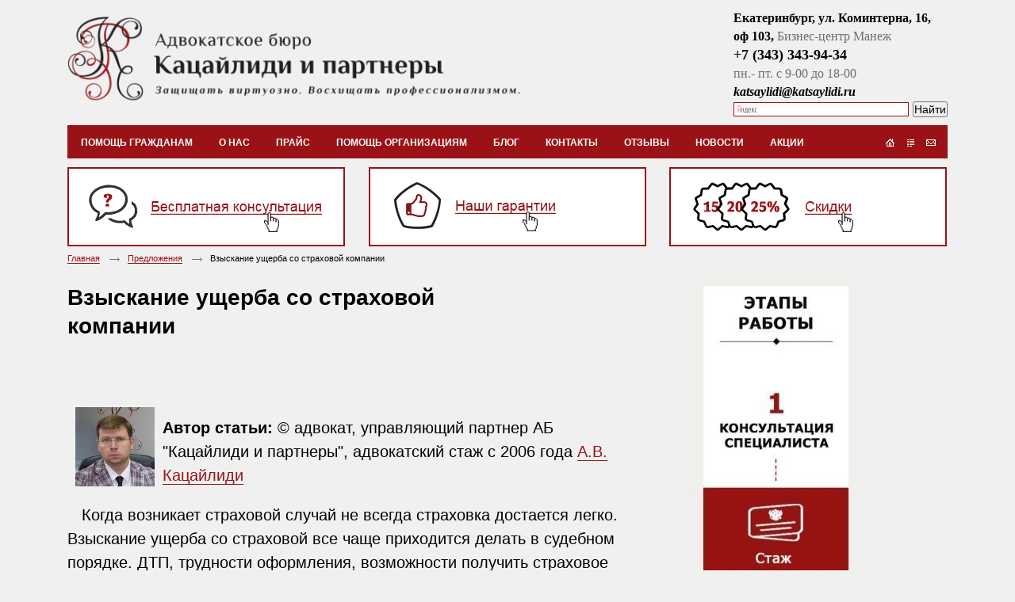

--- FILE ---
content_type: text/html; charset=utf-8
request_url: https://katsaylidi.ru/vzyskanie-ushcherba-so-strahovoj
body_size: 31275
content:
<!doctype html>
<!--[if lt IE 7]>
<html class="nojs ie-lt7 ie-lt8 ie-lt9 ie-lt10 ie">
<![endif]-->
<!--[if lt IE 8]>
<html class="nojs ie-lt8 ie-lt9 ie-lt10 ie">
<![endif]-->
<!--[if lt IE 9]>
<html class="nojs ie-lt9 ie-lt10 ie">
<![endif]-->
<!--[if lt IE 10]>
<html class="nojs ie-lt10 ie">
<![endif]-->
<!--[if gt IE 8]> <!-->
<html class="nojs">
<!--><![endif]-->
<head>
	<!-- client: 1136 -->
	<!-- design: design_3 -->

	<title>Взыскание ущерба со страховой: порядок, помощь адвоката</title>
	<meta http-equiv="Content-Type" content="text/html; charset=utf-8" />
	<meta name="keywords" content="взыскание ущерба со страховой компании" />
<meta name="description" content="Наш адвокат поможет во взыскании ущерба со страховой компании: профессионально, на выгодных условиях и в срок. Звоните уже сегодня!" />
	<meta property="og:type" content="website" />
<meta property="og:url" content="https://katsaylidi.ru/vzyskanie-ushcherba-so-strahovoj" />
<meta property="og:image" content="https://katsaylidi.ru/uploads/logo.png" />
<meta property="og:title" content="Взыскание ущерба со страховой: порядок, помощь адвоката" />
<meta property="og:site_name" content="katsaylidi.ru" />
			
			
		
				<meta name="viewport" content="width=device-width, initial-scale=1.0">
	
			<meta http-equiv="Content-Language" content="ru"/>
	<link rel="shortcut icon" href="/uploads/favicon.ico" type="image/x-icon"/>
	
	<!--[if IE]>
	<meta content="IE=edge" http-equiv="X-UA-Compatible">
	<![endif]-->
	<!--[if IE 6]>
	<link rel="stylesheet" type="text/css" media="screen" href="/designs/design_3/common/styles/style.ie6.css"/>
	<script type="text/javascript" src="/designs/design_3/common/scripts/DD_belatedPNG_0.0.8a-min.js"></script>
	<script type="text/javascript">
		DD_belatedPNG.fix('.png');
		DD_belatedPNG.fix('.prefix');
		DD_belatedPNG.fix('.header-contacts');
		DD_belatedPNG.fix('.admin-panel');
	</script>
	<![endif]-->
	<!--[if IE 7]>
	<link rel="stylesheet" type="text/css" media="screen" href="/designs/design_3/common/styles/style.ie7.css"/>
	<![endif]-->
	<!--[if lt IE 7]>
	<script type="text/javascript" src="/designs/design_3/common/scripts/ie_stylesheet.js"></script>
	<script type="text/javascript" src="/designs/design_3/common/scripts/ie_png_ail.js"></script>
	<![endif]-->

	<script type="text/javascript">
		var current_design = 3,
			current_language = "ru";
		document.documentElement.className = document.documentElement.className.replace('nojs', 'js');
	</script>

	</head>
<body class="panda-bg-color design_3 panda-module-feedback panda-user">
	<noindex>
		<div style="display: none;">
			<!-- Google Tag Manager -->
<script>(function(w,d,s,l,i){w[l]=w[l]||[];w[l].push({'gtm.start':
new Date().getTime(),event:'gtm.js'});var f=d.getElementsByTagName(s)[0],
j=d.createElement(s),dl=l!='dataLayer'?'&l='+l:'';j.async=true;j.src=
'https://www.googletagmanager.com/gtm.js?id='+i+dl;f.parentNode.insertBefore(j,f);
})(window,document,'script','dataLayer','GTM-WWG3CWV');</script>
<!-- End Google Tag Manager -->
<!-- Google Tag Manager (noscript) -->
<noscript><iframe src="https://www.googletagmanager.com/ns.html?id=GTM-WWG3CWV"
height="0" width="0" style="display:none;visibility:hidden"></iframe></noscript>
<!-- End Google Tag Manager (noscript) -->		</div>
	</noindex>
	<style>sub,sup,tbody,tfoot,thead{vertical-align:baseline}.admin-panel{background:url(/images/back1.png) repeat-x;height:56px;margin-bottom:-6px;position:relative;color:#fff}.header-admin-menu a:hover,.header-admin-menu span.active{background:url(/images/back2.gif) center center repeat-x}.header-admin-menu{padding:0 0 11px 26px}.header-admin-menu span.active{}.header-admin-menu a,.header-admin-menu span.active{color:#FFF;margin-right:20px;padding:5px 7px;white-space:nowrap;position:relative;display:inline-block;border-bottom-width:0;float:left}.header-admin-menu a:visited{text-decoration:underline;color:#FFF}.header-admin-menu a:hover{text-decoration:underline;color:#FFF!important}.header-admin-menu a i,.header-admin-menu span.active i{position:absolute;top:4px;left:6px;z-index:0;white-space:nowrap;font-style:normal;color:#fff;text-decoration:underline}.header-admin-menu a.faIco{padding:4px;text-decoration:none}.header-admin-menu a.faIco i{position:unset;text-decoration:none;font-size:16px}.header-admin-menu a:hover i,.header-admin-menu span.active i{color:#FFF;text-decoration:none}.grad-menu{background:url(/images/back10.png) repeat-x #6b6b6c;white-space:nowrap;padding:4px 20px 5px 5px;margin-bottom:10px;width:97%}#gadget_delete,.g-savelink{margin-right:20px;border-bottom-width:0}.icons a,img,table,td,th{border:0}#gadget_delete em,.g-savelink em{margin-left:5px;font-style:normal;text-decoration:underline}#gadget_types,.icons{padding-top:5px}#gadget_types li{display:inline;margin-right:10px;white-space:nowrap}.icons a{margin:0 5px}.cat-controls a{margin-right:10px}.panda-admin-panel__header{background-color:#fff;background-color:rgba(255,255,255,.8)}.move{cursor:move}.grad-menu a{float:left}.grad-menu{display:inline-block}body{background:url(about:blank) fixed;font-style:normal;font-weight:400;line-height:1}dd,div,dl,dt,form,p{margin:0;padding:0}h1,h2,h3,h4,h5,h6{font-size:100%;font-style:normal;font-weight:400;margin:0}ol,ul{list-style:none;margin:0;padding:0}li{display:list-item;margin:0;padding:0}table{border-collapse:collapse;border-spacing:0;margin:0}td{padding:0}th{font-weight:400;padding:0;text-align:left}sub{bottom:-.4em;position:relative}sup{position:relative;top:-.4em}small{font-size:100%}img{-ms-interpolation-mode:bicubic}button,input,select,textarea{font-size:100%;font-style:normal;font-weight:400;margin:0;outline:0;padding:0;resize:none}input::-moz-focus-inner{border:none;padding:0}textarea{overflow:auto}a:active,a:focus,img{outline:0}.panda-clear{clear:both}.panda-inline-block{display:inline-block}.panda-border-top{border-top:1px dashed #757575}.panda-context-novis{overflow:hidden;position:relative}.panda-context-nopos{display:table-cell}.panda-context-vis:after{clear:both;content:" x x x x x x x x x x x x x x x x x x x x x x x x x x x x x x x x x x x x x x x x x x x x x x x x x x x x x x x x x x x x x x x x x x x x x x x x x x x x x x x x x x x x x x x x x x x ";display:block;font-size:xx-large;height:0;overflow:hidden;visibility:hidden}.ie-lt7 .panda-inline-block{display:inline;zoom:1}.ie-lt8 .panda-context-nopos,.ie-lt8 .panda-context-novis,.ie-lt9 .ie-layout{zoom:1}.native_br15{-moz-border-radius:15px;-webkit-border-radius:15px;-khtml-border-radius:15px;-icab-border-radius:15px;-ms-border-radius:15px;-o-border-radius:15px;border-radius:15px}.native_br10{-moz-border-radius:10px;-webkit-border-radius:10px;-khtml-border-radius:10px;-icab-border-radius:10px;-ms-border-radius:10px;-o-border-radius:10px;border-radius:10px}.native_br5{-moz-border-radius:5px;-webkit-border-radius:5px;-khtml-border-radius:5px;-icab-border-radius:5px;-ms-border-radius:5px;-o-border-radius:5px;border-radius:5px}.native_br4{-moz-border-radius:4px;-webkit-border-radius:4px;-khtml-border-radius:4px;-icab-border-radius:4px;-ms-border-radius:4px;-o-border-radius:4px;border-radius:4px}.native_br3{-moz-border-radius:3px;-webkit-border-radius:3px;-khtml-border-radius:3px;-icab-border-radius:3px;-ms-border-radius:3px;-o-border-radius:3px;border-radius:3px}.native_br0{-moz-border-radius:0!important;-webkit-border-radius:0!important;-khtml-border-radius:0!important;-icab-border-radius:0!important;-ms-border-radius:0!important;-o-border-radius:0!important;border-radius:0!important}.rocon-bl,.rocon-br,.rocon-tl,.rocon-tr{font-size:1px;line-height:1px}.panda-grid-wrapper{margin-bottom:10px;width:41.64%;position:relative}.panda-grid__12,.panda-grid__16,.panda-grid__24,.panda-grid__6,.panda-grid__8{display:inline;float:left;position:relative}.panda-grid__6{width:60%;margin-right:-60%}.panda-grid__8{width:80%;margin-right:-80%}.panda-grid__12{width:120%;margin-right:-120%}.panda-grid__16{width:160%;margin-right:-160%}.panda-grid__24{width:240%;margin-right:-240%}.panda-grid__margin0{left:0}.panda-grid__margin6{left:60%}.panda-grid__margin8{left:80%}.panda-grid__margin12{left:120%}.panda-grid__margin16{left:160%}.panda-grid__margin18{left:180%}body,button,input,select,textarea{font-family:Georgia}#cboxNextContent,#cboxPreviousContent,.panda-secondary-font{font-family:"Times New Roman"}body{font-size:87.5%}.h1,h1{display:block;margin:0 0 20px;font-size:2em;color:#353535}.panda-article div,h3,p{margin-bottom:10px;line-height:1.572em}.panda-article>h1{margin-right:150px}h3,p{min-height:1px}.h2,h2{display:block;margin-bottom:15px;padding:15px 0 0;font-size:1.429em}.panda-article .panda-block-text-zone table div,.panda-article .panda-block-text-zone table table,.panda-article .panda-block-text-zone table td,.panda-article .panda-block-text-zone table th,.panda-article .panda-block-text-zone table tr{margin:0;padding:0;border:none;line-height:normal}.panda-article table{border-collapse:collapse;border-spacing:0}.panda-article table td,.panda-article table th{padding:5px 10px 10px;border:1px solid #353535;vertical-align:middle}.panda-link,a{text-decoration:none;cursor:pointer;border-style:solid;border-width:0 0 1px}.panda-black-color{color:#000}.panda-no-border,.panda-no-border:hover{border:0!important}.panda-dashed-border,.panda-dashed-border:hover{border-style:dashed}.ie-lt7 .panda-dotted-border,.ie-lt7 .panda-dotted-border:hover,.panda-dotted-border,.panda-dotted-border:hover{border-style:dotted}.panda-separator{margin:20px 0;border-top:1px dashed #b6b6b7}.panda-float-right{float:right}.panda-float-left{float:left}.panda-filter-block__filter_buttons div.panda-catalog-product-filter-link{float:right!important;margin-left:18px;margin-right:0}.panda-elements__padding-top-10{padding-top:10px}.panda-elements__margin-top-10{margin-top:10px}.panda-elements__margin-left-20{margin-left:20px}blockquote{padding:10px 20px;margin-left:30px;border-left:5px solid #ccc}blockquote p{font-size:14px;font-weight:300;line-height:1.25}.panda-fa-eye{padding:6px 0 0 6px!important;cursor:pointer}.rc5{border-radius:5px}.rc10{border-radius:10px}.panda-bold-span{font-weight:700}.panda-italic-span{font-style:italic}.cke_maximized{background:#fff!important}body,html{margin:0;padding:0;width:100%;height:100%}body{position:relative;margin:0 auto;min-width:990px}.ie-lt7 body{width:expression((document.compatMode && document.compatMode == 'CSS1Compat')
		?
		(
			document.documentElement.clientWidth < 990
			?
			"990px"
			:
			"100%"
		)
		:
		(
			document.body.clientWidth < 990
			?
			"990px"
			:
			"100%"
		)
	);zoom:1}.panda-wrapper{min-height:100%;height:auto!important;height:100%;margin:0 auto -123px}.panda-block__dynamic-width{margin:0 auto;padding:0 20px;min-width:950px;max-width:1150px}.ie-lt7 .panda-block__dynamic-width{width:expression((document.compatMode && document.compatMode == 'CSS1Compat')
		?
		(
			document.documentElement.clientWidth < 950
			?
			"950px"
			:
			(
				document.documentElement.clientWidth > 1150
				?
				"1150px"
				:
				"100%"
			)
		)
		:
		(
			document.body.clientWidth < 950
			?
			"950px"
			:
			(
				document.body.clientWidth > 1150
				?
				"1150px"
				:
				"100%"
			)
		)
	);zoom:1}.panda-wrapper__main{padding-bottom:150px}.ie-lt7 .panda-wrapper__main{margin-bottom:150px;padding-bottom:0}.ie-lt7 .panda-wrapper__footer,.panda-footer{position:relative}.panda-article img{border-color:#125da3;margin:5px 10px}.panda-gadget{padding:0 18px 45px 0}.panda-gadget__main{padding:20px 10px 10px 0}.panda-gadget__inner{padding:25px 10px 10px 0}.panda-block__text-zone{margin:5px 0}.panda-gadget-showcase-tour__country{float:left;width:350px;margin-bottom:25px}.panda-gadget-showcase-tour__country a{display:block;border:none;text-decoration:underline;font-size:12px;line-height:16px}.panda-gadget-showcase-tour__country img{float:left;margin-right:10px;-webkit-border-radius:10px;border-radius:10px}.panda-gadget-showcase-tour__country h3 a{font-size:18px;margin-bottom:15px}.panda-gadget-area__show-hide{display:none}.panda-main{padding-bottom:10px}.noborder,a.b-share__link{border:none!important}.panda-js-interactive__show-hide{margin:0 0 0 10px;color:#696969!important;font-size:90%!important;border-bottom:1px dashed #696969;cursor:pointer}.basket-add{cursor:pointer}.panda-js-interactive__show-hide-45{width:105px}.panda-mr-5{margin-right:5px}.browsehappy{background:#fff;border-bottom:1px #505050 solid;color:#1c1c1c;padding:2px 5px}.panda_show{display:block!important}.panda-footer{padding-top:33px;padding-bottom:10px;overflow:hidden}.panda-footer-menu{padding-bottom:8px;width:82%;overflow:hidden;font-size:.858em;color:#353535}.panda-footer-menu li{display:inline-block;margin-right:10px;padding-bottom:2px;margin-bottom:3px}.panda-footer-menu ins{margin-left:10px;text-decoration:none}.panda-footer-menu a{color:#353535;border-bottom-width:0}.panda-footer-menu a:hover{border-bottom-width:1px}.panda_copy{padding-bottom:12px;font-size:.858em;color:#353535}.panda-copy-def{margin:0 12px;text-decoration:none}.panda-clickzone__footer a{margin:0 12px 0 0;border-bottom-width:0}.panda-contacts__footer{position:absolute;left:100%;top:27px;margin-left:-300px;padding-right:19px;width:234px}.panda-contacts__footer a#generator,.panda-contacts__footer a#itpanda,.panda-contacts__footer span#generator,.panda-contacts__footer span#itpanda{width:112px;display:block;float:right;border:none}.panda-contacts__footer img{display:block;float:right}.panda-contacts__footer a#itpanda{height:18px;background:url(/designs/design_3/common/images/footer/login-link-bg.png) no-repeat}.panda-contacts__footer a#itpanda:hover{background-position:0 100%}.panda-contacts__footer span#itpanda{height:18px;background:url(/designs/design_3/common/images/footer/login-link-bg.png) no-repeat}.panda-contacts__footer span#itpanda:hover{background-position:0 100%}.panda-contacts__footer a#generator{height:24px;background:url(/designs/design_3/common/images/footer/generator.png) no-repeat}.panda-contacts__footer a#generator:hover{background-position:0 100%}.panda-contacts__footer span#generator{height:24px;background:url(/designs/design_3/common/images/footer/generator.png) no-repeat}.panda-contacts__footer span#generator:hover{background-position:0 100%}.panda-contacts__footer a#mnogosaitov{display:block;width:93px;height:70px;float:right;background:url(/designs/design_3/common/images/footer/logosmall.png) no-repeat;border:none}.panda-contacts__footer a#mnogosaitov:hover{background-position:0 100%}.panda-footer__phone{padding-bottom:5px}.panda-footer__phone p{line-height:1}.panda-footer__phone-number{font-size:1.333em}.panda-footer__email{padding-bottom:2px;font-size:.858em;color:#353535}.panda-login-link{position:absolute;left:100%;top:29px;margin-left:-55px}.ie-lt9 .panda-login-link{top:15px}.ie-lt8 .panda-login-link{top:29px}.panda-login-link img{display:block}.panda-footer-ancors{float:right;width:40%;text-align:right;padding-right:45px;padding-bottom:10px}.panda-clickzone__footer{width:48%;float:right;text-align:right}.panda-footer__info{float:left;width:50%}.cookie-block{opacity:0;position:fixed;bottom:20px;right:20px;z-index:10;-webkit-transform:translateX(120%);transform:translateX(120%);-webkit-transition:.4s;transition:.4s}.ie-lt7 .panda-login-width-control .rocon-bl,.ie-lt7 .panda-login-width-control .rocon-br,.ie-lt7 .panda-menu__horizontal-header-item-text .rocon-bl,.ie-lt7 .panda-menu__horizontal-header-item-text .rocon-br{bottom:-2px}.cookie-block.active{opacity:1;-webkit-transform:translateX(0);transform:translateX(0)}.cookie-block .cookie-inner{position:relative;padding:17px 30px 17px 20px;background:#fff;width:310px;font-size:11px;line-height:1.4;box-shadow:1px 1px 7px #585858;border-radius:5px;-moz-box-sizing:border-box;-webkit-box-sizing:border-box;box-sizing:border-box}.cookie-block .close_cookie{cursor:pointer;display:inline-block;background:#049345;color:#fff;padding:5px 7px;margin-top:10px;border-radius:3px;transition:.25s}.cookie-block .close_cookie:hover{background:#037537}.panda-header{position:relative;padding-top:20px}.panda-menu__horizontal-header{padding:0 80px 7px 0;border-width:1px 0;border-style:solid}.panda-menu__horizontal-header-item{position:relative;float:left;margin:7px 15px 0 0}.panda-menu__horizontal-header-item-text{display:block;float:left;height:31px;border-bottom-width:0}.rounded{border-radius:5px;-moz-border-radius:5px;-webkit-border-radius:5px;-khtml-border-radius:5px}.panda-menu__horizontal-header-item-text ins{display:block;float:left;padding:0 16px;height:31px;white-space:nowrap;text-transform:uppercase;text-decoration:none;line-height:30px;font-size:.858em}.ie-lt8 .panda-menu__horizontal-header-item a,.ie-lt8 .panda-menu__horizontal-header-item span{background:url(/designs/design_3/common/images/blank.gif)}.panda-menu__horizontal-header-item a{color:#353535}.panda-menu-item__active a,.panda-menu-item__active span,.panda-menu__horizontal-header-item a:hover,.panda-menu__horizontal-header-item span{color:#fff!important}.panda-menu-container,.panda-menu__horizontal-header-item .panda-menu__horizontal-header-submenu{display:none}.panda-menu-container{position:absolute;z-index:500}.panda-menu__horizontal-header-submenu{padding:0 2px;width:196px;z-index:100}.panda-menu__horizontal-header-submenu li{margin:0 0 1px}.panda-menu__horizontal-header-submenu li a,.panda-menu__horizontal-header-submenu li span{display:block;border-bottom-width:0;overflow:hidden}.panda-menu__horizontal-header-submenu li a ins span,.panda-menu__horizontal-header-submenu li ins span{display:table-cell;vertical-align:middle}.rocon{display:none!important}.ie .rocon{display:block!important}.panda-menu__horizontal-header-submenu li a ins,.panda-menu__horizontal-header-submenu li span ins{display:block;padding:4px 5px 5px;line-height:1.4em;font-size:.858em;text-decoration:none;color:#fff}.panda-menu__horizontal-header-submenu li a ins img,.panda-menu__horizontal-header-submenu li span ins img{margin-right:3px}.panda-menu__horizontal-header-submenu li a:hover ins,.panda-menu__horizontal-header-submenu li span ins{background-color:#e8e8ea;color:#353535!important}.panda-logo{position:relative;margin:0 0 20px 20px;width:221px;min-height:70px;text-align:center;color:#5b5b5b}.ie-lt7 .panda-logo{height:70px}.panda-logo-link{display:block;width:221px;border-bottom-width:0}.panda-logo-link img{display:block}.panda-logo-link-border{position:absolute;left:100%;top:0;margin-left:19px;width:1px;height:100%;border-left:1px dashed #757575}.ie-lt7 .panda-logo-link-border{height:36px}.panda-login__header{position:absolute;left:0;top:33px;width:100%;height:60px;overflow:hidden}.panda-login-width-control{margin:0 314px 0 300px;min-height:31px}.ie-lt7 .panda-login-width-control{height:31px}.panda-login-container{float:right;position:relative}.panda-login__header ul{padding:2px 14px;line-height:27px}.panda-login__header li{display:inline;padding:2px 0;color:#353535}.panda-login-def{margin:0 10px 0 8px;text-decoration:none;border-right:1px dashed #a3a3a3}.panda-login__header li.panda-block__last-child{border-right:0}.panda-login-name{font-size:1.143em}.panda-search__header{position:absolute;left:100%;top:35px;margin-left:-290px;width:270px;height:28px}.panda-search-field-wrapper{display:block;float:left;margin:1px 8px 0 0;padding:3px 8px 4px 30px;width:152px;height:19px;background:url(/designs/design_3/common/images/header/search.png) no-repeat}.ie-lt7 .panda-search-field-wrapper{margin-right:4px}.panda-search-field-wrapper input{position:relative;display:block;width:150px;height:18px;line-height:18px;border:0;background-color:#f6f6f6;color:grey}.panda-search-submit-wrapper{position:relative;display:block;float:left;width:72px;height:28px}.panda-search-submit-wrapper a{display:block;width:72px;height:28px;line-height:26px;text-align:center;color:#fff;border-bottom-width:0}.panda-search-submit-wrapper a:hover{color:#fff!important}.panda-buttons-social__header{position:relative;top:-35px;float:right;width:85px;height:16px;text-align:right;margin-bottom:-5px}.panda-buttons-social__header li{display:inline;margin:0}.panda-buttons-social__header li a{border-bottom-width:0}.panda-basket__header{position:fixed;left:100%;top:98px;margin-left:-124px;width:124px;height:55px;z-index:99}.ie-lt7 .panda-basket__header{position:absolute;top:expression(eval(document.documentElement.scrollTop + 128)+"px")}.panda-basket__header-container{padding:6px 0 7px;width:124px;-moz-border-radius:5px 0 0 5px;-webkit-border-radius:5px 0 0 5px;-khtml-border-radius:5px 0 0 5px;-icab-border-radius:5px 0 0 5px;-ms-border-radius:5px 0 0 5px;-o-border-radius:5px 0 0 5px;border-radius:5px 0 0 5px}.panda-basket__header-link{display:block;margin:0 0 2px 7px;padding:0 0 2px;height:18px;font-size:1.143em;font-weight:700;background:url(/designs/design_3/common/images/header/basket-bg.png) no-repeat}.panda-basket__header-link a{padding-left:27px;color:#fff;border-bottom-width:0}.panda-basket__header-link a ins{text-decoration:none;border-bottom:1px solid #fff}.panda-basket__header-link a:hover{color:#fff!important}.panda-basket__header-link a:hover ins{border-bottom-width:0}.panda-basket__header-status{display:block;padding:0 0 2px 13px;line-height:1.3em;font-size:.858em;color:#fff}.panda-basket__header-status ins{text-decoration:none;font-weight:700}.panda-basket__header a{color:#fff;border-color:#fff}.panda-basket__header a:hover{color:#fff!important;border-bottom-width:0}.panda-basket__header-price{display:block;padding:0 0 4px 13px;font-size:1.429em;font-weight:700;color:#fff}.panda-basket__header-order-link{display:block;padding:0 0 2px 13px;font-size:.858em}.panda-basket__header-shadow{margin-top:-2px;width:124px;height:10px;background:url(/designs/design_3/common/images/header/basket-shadow.png) no-repeat}.cloud-zoom-lens{border:4px solid #888;margin:-4px;background-color:#fff;cursor:move}.cloud-zoom-title{font-family:Arial,Helvetica,sans-serif;position:absolute!important;background-color:#000;color:#fff;padding:3px;width:100%;text-align:center;font-weight:700;font-size:10px;top:0}#fancybox-loading div,#fancybox-overlay,#fancybox-wrap{position:absolute;top:0;left:0}.cloud-zoom-big{overflow:hidden}#cboxLoadedContent,#fancybox-tmp{overflow:auto}.cloud-zoom-loading{color:#fff;background:#222;padding:3px;border:1px solid #000}#fancybox-bg-ne,#fancybox-bg-nw,#fancybox-bg-se,#fancybox-bg-sw,#fancybox-left-ico,#fancybox-loading div,#fancybox-right-ico{background-image:url(/designs/design_3/common/images/fancybox/fancybox.png)}#fancybox-tmp,.fancybox-bg{padding:0;border:0;margin:0}#panda-zoom{width:1%}#fancybox-loading{position:fixed;top:50%;left:50%;width:40px;height:40px;margin-top:-20px;margin-left:-20px;cursor:pointer;overflow:hidden;z-index:1104;display:none}#fancybox-loading div{width:40px;height:480px}#fancybox-overlay{width:100%;z-index:1100;display:none}#fancybox-tmp{display:none}#fancybox-wrap{padding:20px;z-index:1101;outline:0;display:none}#fancybox-wrap a{border-bottom-width:0}#fancybox-outer{position:relative;width:100%;height:100%;background:#fff}#fancybox-content{width:0;height:0;padding:0;outline:0;position:relative;overflow:hidden;z-index:1102;border:0 solid #fff}#fancybox-hide-sel-frame{position:absolute;top:0;left:0;width:100%;background:0 0;z-index:1101}#fancybox-close{position:absolute;top:-15px;right:-15px;width:30px;height:30px;background:url(/designs/design_3/common/images/fancybox/fancybox.png) -40px 0;cursor:pointer;z-index:1103;display:none}#fancybox-error{color:#444;font:400 12px/20px Arial;padding:14px;margin:0}#fancybox-img{width:100%;height:100%;padding:0;margin:0;border:none;outline:0;line-height:0;vertical-align:top}#fancybox-frame{width:100%;height:100%;border:none;display:block}#fancybox-left,#fancybox-right{position:absolute;bottom:0;height:100%;width:35%;cursor:pointer;outline:0;background:url(/designs/design_3/common/images/fancybox/blank.gif);z-index:1102;display:none}#fancybox-left{left:0}#fancybox-right{right:0}#fancybox-left-ico,#fancybox-right-ico{position:absolute;top:50%;left:-9999px;width:30px;height:30px;margin-top:-15px;cursor:pointer;z-index:1102;display:block}#fancybox-left-ico{background-position:-40px -30px}#fancybox-right-ico{background-position:-40px -60px}#fancybox-left:hover,#fancybox-right:hover{visibility:visible}#fancybox-left:hover span{left:20px}#fancybox-right:hover span{left:auto;right:20px}.fancybox-bg{position:absolute;width:20px;height:20px;z-index:1001}#fancybox-bg-e,#fancybox-bg-w{top:0;height:100%;background-image:url(/designs/design_3/common/images/fancybox/fancybox-y.png)}#fancybox-bg-n{top:-20px;left:0;width:100%;background-image:url(/designs/design_3/common/images/fancybox/fancybox-x.png)}#fancybox-bg-ne{top:-20px;right:-20px;background-position:-40px -162px}#fancybox-bg-e{right:-20px;background-position:-20px 0}#fancybox-bg-se{bottom:-20px;right:-20px;background-position:-40px -182px}#fancybox-bg-s{bottom:-20px;left:0;width:100%;background-image:url(/designs/design_3/common/images/fancybox/fancybox-x.png);background-position:0 -20px}#fancybox-bg-sw{bottom:-20px;left:-20px;background-position:-40px -142px}#fancybox-bg-w{left:-20px}#fancybox-bg-nw{top:-20px;left:-20px;background-position:-40px -122px}#fancybox-title{font-family:Helvetica;font-size:12px;z-index:1102}.fancybox-title-inside{padding-bottom:10px;text-align:center;color:#333;background:#fff;position:relative}.fancybox-title-outside{padding-top:10px;color:#fff}.fancybox-title-over{position:absolute;bottom:0;left:0;color:#FFF;text-align:left}#fancybox-title-over{padding:10px;background-image:url(/designs/design_3/common/images/fancybox/fancy_title_over.png);display:block}.fancybox-title-float{position:absolute;left:0;bottom:-20px;height:32px}#fancybox-title-float-wrap{border:none;border-collapse:collapse;width:auto}#fancybox-title-float-wrap td{border:none;white-space:nowrap}.cboxIframe,.cboxPhoto{border:0;display:block}#fancybox-title-float-left{padding:0 0 0 15px;background:url(/designs/design_3/common/images/fancybox/fancybox.png) -40px -90px no-repeat}#fancybox-title-float-main{color:#FFF;line-height:29px;font-weight:700;padding:0 0 3px;background:url(/designs/design_3/common/images/fancybox/fancybox-x.png) 0 -40px}#fancybox-title-float-right{padding:0 0 0 15px;background:url(/designs/design_3/common/images/fancybox/fancybox.png) -55px -90px no-repeat}.fancybox-ie6 #fancybox-close{background:0 0;filter:progid:DXImageTransform.Microsoft.AlphaImageLoader(src='front/common/images/fancybox/fancy_close.png', sizingMethod='scale')}.fancybox-ie6 #fancybox-left-ico{background:0 0;filter:progid:DXImageTransform.Microsoft.AlphaImageLoader(src='front/common/images/fancybox/fancy_nav_left.png', sizingMethod='scale')}.fancybox-ie6 #fancybox-right-ico{background:0 0;filter:progid:DXImageTransform.Microsoft.AlphaImageLoader(src='front/common/images/fancybox/fancy_nav_right.png', sizingMethod='scale')}.fancybox-ie6 #fancybox-title-over{background:0 0;filter:progid:DXImageTransform.Microsoft.AlphaImageLoader(src='front/common/images/fancybox/fancy_title_over.png', sizingMethod='scale');zoom:1}.fancybox-ie6 #fancybox-title-float-left{background:0 0;filter:progid:DXImageTransform.Microsoft.AlphaImageLoader(src='front/common/images/fancybox/fancy_title_left.png', sizingMethod='scale')}.fancybox-ie6 #fancybox-title-float-main{background:0 0;filter:progid:DXImageTransform.Microsoft.AlphaImageLoader(src='front/common/images/fancybox/fancy_title_main.png', sizingMethod='scale')}.fancybox-ie6 #fancybox-title-float-right{background:0 0;filter:progid:DXImageTransform.Microsoft.AlphaImageLoader(src='front/common/images/fancybox/fancy_title_right.png', sizingMethod='scale')}#fancybox-hide-sel-frame,.fancybox-ie6 #fancybox-bg-e,.fancybox-ie6 #fancybox-bg-w,.fancybox-ie6 #fancybox-left,.fancybox-ie6 #fancybox-right{height:expression(this.parentNode.clientHeight + "px")}#fancybox-loading.fancybox-ie6{position:absolute;margin-top:0;top:expression( (-20 + (document.documentElement.clientHeight ? document.documentElement.clientHeight/2 : document.body.clientHeight/2 ) + ( ignoreMe = document.documentElement.scrollTop ? document.documentElement.scrollTop : document.body.scrollTop )) + 'px')}#fancybox-loading.fancybox-ie6 div{background:0 0;filter:progid:DXImageTransform.Microsoft.AlphaImageLoader(src='front/common/images/fancybox/fancy_loading.png', sizingMethod='scale')}.fancybox-ie .fancybox-bg{background:0 0!important}.fancybox-ie #fancybox-bg-n{filter:progid:DXImageTransform.Microsoft.AlphaImageLoader(src='front/common/images/fancybox/fancy_shadow_n.png', sizingMethod='scale')}.fancybox-ie #fancybox-bg-ne{filter:progid:DXImageTransform.Microsoft.AlphaImageLoader(src='front/common/images/fancybox/fancy_shadow_ne.png', sizingMethod='scale')}.fancybox-ie #fancybox-bg-e{filter:progid:DXImageTransform.Microsoft.AlphaImageLoader(src='front/common/images/fancybox/fancy_shadow_e.png', sizingMethod='scale')}.fancybox-ie #fancybox-bg-se{filter:progid:DXImageTransform.Microsoft.AlphaImageLoader(src='front/common/images/fancybox/fancy_shadow_se.png', sizingMethod='scale')}.fancybox-ie #fancybox-bg-s{filter:progid:DXImageTransform.Microsoft.AlphaImageLoader(src='front/common/images/fancybox/fancy_shadow_s.png', sizingMethod='scale')}.fancybox-ie #fancybox-bg-sw{filter:progid:DXImageTransform.Microsoft.AlphaImageLoader(src='front/common/images/fancybox/fancy_shadow_sw.png', sizingMethod='scale')}.fancybox-ie #fancybox-bg-w{filter:progid:DXImageTransform.Microsoft.AlphaImageLoader(src='front/common/images/fancybox/fancy_shadow_w.png', sizingMethod='scale')}.fancybox-ie #fancybox-bg-nw{filter:progid:DXImageTransform.Microsoft.AlphaImageLoader(src='front/common/images/fancybox/fancy_shadow_nw.png', sizingMethod='scale')}#cboxOverlay,#cboxWrapper,#colorbox{position:absolute;top:0;left:0;z-index:9999;overflow:hidden}#cboxOverlay{position:fixed;width:100%;height:100%;background:#000}#cboxBottomLeft,#cboxMiddleLeft{clear:left}#cboxContent{position:relative;padding:0 30px}#cboxTitle{margin:0}#cboxLoadingGraphic,#cboxLoadingOverlay{position:absolute;top:0;left:0;width:100%}#cboxClose,#cboxNext,#cboxPrevious,#cboxSlideshow{cursor:pointer}.cboxPhoto{float:left;margin:auto}.cboxIframe{width:100%;height:100%}#cboxWrapper{background:url([data-uri]);background:-moz-linear-gradient(top,rgba(255,255,255,1) 0,rgba(233,233,233,1) 100%);background:-webkit-gradient(linear,left top,left bottom,color-stop(0,rgba(255,255,255,1)),color-stop(100%,rgba(233,233,233,1)));background:-webkit-linear-gradient(top,rgba(255,255,255,1) 0,rgba(233,233,233,1) 100%);background:-o-linear-gradient(top,rgba(255,255,255,1) 0,rgba(233,233,233,1) 100%);background:-ms-linear-gradient(top,rgba(255,255,255,1) 0,rgba(233,233,233,1) 100%);background:linear-gradient(top,rgba(255,255,255,1) 0,rgba(233,233,233,1) 100%);filter:progid:DXImageTransform.Microsoft.gradient(startColorstr='#ffffff', endColorstr='#e9e9e9', GradientType=0)}#cboxTopCenter{height:30px}#cboxBottomCenter{height:55px}.cboxIframe{background:#fff}#cboxError{padding:50px;border:1px solid #ccc}#cboxTitle{position:absolute;left:0;top:100%;padding-top:9px;width:100%;height:35px;overflow:hidden;line-height:17px;font-style:italic;text-align:center;color:#353535}#cboxCurrent{display:none!important;visibility:hidden}#cboxSlideshow{position:absolute;top:-20px;right:90px;color:#fff}#cboxNext,#cboxPrevious{position:absolute;top:0;width:30px;height:100%;color:#9d9d9d}#cboxNextContent,#cboxPreviousContent{position:absolute;left:0;top:50%;margin-top:-30px;width:30px;height:60px;line-height:1em;text-align:center;font-weight:700;font-size:60px}#cboxPrevious{left:0}#cboxNext{left:100%;margin-left:-30px}#cboxClose{position:absolute;top:-22px;right:8px;display:block;background-image:url(/designs/design_3/common/images/colorbox/close.png);background-repeat:no-repeat;width:13px;height:13px;overflow:hidden;text-indent:-9999px;cursor:pointer}.panda-tab__wrapper{clear:both;margin:20px 0}.panda-tab__content .panda-tab__item{display:none}.panda-tab__content .panda-tab__item.active{display:block}.panda-tabs{list-style-type:none;margin:0;padding:0;display:table;width:100%}.panda-tabs>li{display:table-cell;overflow:hidden;border:1px solid silver;vertical-align:middle;-moz-border-radius-topleft:10px;-webkit-border-top-left-radius:10px;border-top-left-radius:10px;-moz-border-radius-topright:10px;-webkit-border-top-right-radius:10px;border-top-right-radius:10px}.panda-tabs>li>a{display:block;height:100%;padding:10px;text-align:center;text-decoration:none;border-bottom:0}.panda-tabs>li+li{border-left:0}.panda-tabs>li.active{background-color:#e4e4e4}.panda-tabs>li.active a{color:#000}.panda-tab__content{padding:20px 25px;border:1px solid silver;border-top:0;-moz-border-radius-bottomleft:10px;-webkit-border-bottom-left-radius:10px;border-bottom-left-radius:10px;-moz-border-radius-bottomright:10px;-webkit-border-bottom-right-radius:10px;border-bottom-right-radius:10px}.panda-tab__item .h2{padding-top:5px}
/*# sourceMappingURL=includes.base.min.css.map */
</style>	<style>.panda-user .panda-footer-menu li:last-child{
display:none;
}

.panda-logo {
position: relative;
margin: 0 0 18px 0px;
width: 221px;
min-height: 70px;
text-align: center;
color: #5b5b5b;
}
 .panda-menu__horizontal-header { /*---������ ����������� ��������� �� CSS---*/
padding: 1px 35px 7px 7px;
background: #9a1216;
 }
 
 .panda-menu__horizontal-header-item a ins {
  color: #fff;
  font-weight: bold;
  /*border-top: 1px solid #9a1216;*/
  border-left: 1px solid #9a1216;
}
 .panda-menu__horizontal-header-item a:hover ins {
   background: #fff;
   color: #000;
}
.panda-menu__horizontal-header-submenu li a:hover ins, .panda-menu__horizontal-header-submenu li span ins {
  background-color: #9a1216;
  color: #fff !important;
}
.panda-menu__horizontal-header-submenu {
  padding: 0;
}
.panda-menu__horizontal-header {
  border-width: 0;
  border: 1px solid #9a1216 !important;
  /*border-left: 0px !important;*/
}
 .panda-menu__horizontal-header-item span ins {
 color:#000;
   background: #fff;
 font-weight:bold;
}
.panda-link-bg-color {
  background-color: #ffffff !important;
  color: #000 !important;
  border: 1px solid #9a1216 !important;
  border-top: 0px !important;
}
.panda-menu__horizontal-header-submenu li a ins, .panda-menu__horizontal-header-submenu li span ins {
  color: #000;
}
.panda-menu__horizontal-header-item .panda-gradient {  background: #fff !important;}
.panda-menu__horizontal-header-item .panda-gradient ins {color: #000 !important;}

.panda-gradient, .panda-gradient-hover:hover {
  background-color: #ffffff !important;
}
.panda-menu-container {
  margin-top: 8px;
}
.panda-menu__horizontal-header-submenu li:last-child { 
margin: 0px !important;
}

.panda-shadow-color, .panda-shadow-color-hover:hover {
  text-shadow: none;
}
.panda-menu__horizontal-header-item a:hover {
   font-weight:bold;
}
.panda-menu__horizontal-header-item-text ins { 
font-weight:bold;
font-size: 12px;
}

.rocon {
display: none !important;
}
.rocon-init, .panda-menu__vertical-main-item-link:hover span { 
border-radius: 5px;
	-moz-border-radius: 5px; /* Firefox */
	-webkit-border-radius: 5px; /* Safari, Chrome */
	-khtml-border-radius: 5px; /* KHTML */ 
/*behavior: url("../addon/border-radius.htc");*/
}

 td, th {
vertical-align:topl;
}
 td, th {
vertical-align:top;
}

body {
font-family: verdana;
}


.panda-wrapper__footer{
background: #ffffff; 
padding: 10px;
height: 170px;
    border-top: 2px solid #9a1217;
}
.panda-footer__info {
    float: left;
    width: 50%;
    height: 100px;
}
.panda-menu__horizontal-header-item { 
float: left;
margin: 7px 5px 0px 0px;
}


.panda-gadget-application .h1{
margin: 0px 10px 20px 0px;
}
.panda-gadget-application .application-field-content { 
width: 100%;
margin-bottom:10px;
}
.panda-gadget-application .application-field-label { 
margin-bottom: 5px;
}
.panda-gadget-application .application-field-content .application-field-textarea { 
width: 95%;
}
.panda-gadget-application .choice-many { 
width: 95%;
}

.panda-footer {
    padding-top: 15px;
    padding-bottom: 0px;
    overflow: hidden;
}
.panda-footer__phone p {
    line-height: 1;
    font-size: 12px;
}
.panda-gadget-feedback .panda-gadget-promo-image{
	display:none;
}
.panda-gadget-feedback .panda-gadget-promo-desc{
	margin-left:0;
}
.panda-border-top { 
border-top: 0px dashed #757575;
}

.panda-mini-ico__map {
display: inline-block;
width: 22px;
height: 22px;
background-image: url("/themes/softhanter/images/nav.gif");
background-position: -22px -84px;
}
.panda-mini-ico__home {
display: inline-block;
width: 22px;
height: 22px;
background-image: url("/themes/softhanter/images/nav.gif");
background-position: 0px -84px;
}
.panda-mini-ico__mail {
display: inline-block;
width: 22px;
height: 22px;
background-image: url("/themes/softhanter/images/nav.gif");
background-position: -44px -84px;
}
div#podpiska {
position: absolute;
top: 48px;
left: 615px;
font-style: italic;
}
div#knop {
position: absolute;
top: 79px;
left: 654px;
background: #9A1216;
padding: 10px 30px;
border-radius: 5px;
color: #fff;
}
div#knop a {
color: #fff!important;
border-bottom: none;
}

iv#zvonok span {
margin-left: 6px;
margin-top:3px;
}
div#zvonok a {
color: white;
border-bottom: none;
margin-left: 10px;
}
 div#zvonok:hover {
background: #8F0401;
}

 div#zvonok img {
padding-top: 7px;
margin-bottom: -5px;
padding-left: 0px;
}
div#zvonok span:hover {
color: white !important;
}

div#text_podpiska {
position: absolute;
top: 12px;
left: -366px;
width: 315px;
text-align: center;
font-size: 12px;
line-height: 22px;
font-weight: bold;
}
div#zvonok {
position: absolute;
top: 80px;
right: 389px;
display: block;
background: #9a1216;
padding: 12px 10px;
border-radius: 10px;
width: 170px!important;
}


.panda-search__header {
position: absolute;
left: 100%;
top: 120px;
margin-left: -290px;
width: 270px;
height: 28px;
}
p{
font-family: Arial;
}
body, button, input, select, textarea, h1, .h1 { 
font-family: Arial;
}

.top-phone { 
font-family: "Arial" !important;
margin-top: 0px;
position: absolute;
top: -108px;
width: 270px;
}
.top-phone p { 
margin-bottom: 0px;
}
.top-phone  a { 
text-decoration: none;
}
.top-phone  a:hover { 
color: #1690cf !important;
text-decoration: none !important;
border-bottom: 0px !important;
}
.panda-user .panda-menu__horizontal-header-item a[href="/contacts"]{
display: none;
}

.panda-illustration-list .native_br15 {
  border-radius: 0px !important;
  -moz-border-radius: 0px  !important;
  -webkit-border-radius: 0px !important;
  -khtml-border-radius: 0px !important;
  -icab-border-radius: 0px !important;
  -ms-border-radius: 0px !important;
  -o-border-radius: 0px !important;
}

.panda-menu__horizontal-header { 
padding: 0px 85px 0px 0px;
}
.rounded { 
border-radius: 0px !important;
}
.panda-menu__horizontal-header-item { 
margin: 0px 2px 0px 0px;
}
.panda-menu__horizontal-header-item-text ins { 
  padding: 6px 15px 5px 15px;
}
.panda-menu__horizontal-header-item-text { 
height: 40px;
}
.panda-buttons-social__header {
  top: -31px;
  right: 10px;
}

.form8 {
 background:#ffffff;
  border:2px solid #9A1216;
    padding-top: 20px;
    border-radius: 5px;
}
.form8 .panda-form-label-text,
.form8 h1 {
display: none;
}
.form8 .panda-input {
    width: 44%;
    float: left;
    margin-bottom: 10px;
    box-shadow: none;
    border-radius: 5px;
border:1px solid #9A1216;
    height: 33px;
}
.form8 .panda-input:nth-child(4) {
    float: right;
}
.form8 .panda-input:nth-child(6) {
margin-right: 1%;
}
.form8 .panda-textarea {
    box-shadow: none;
	border-radius: 5px;
border:1px solid #9A1216;
	clear: both;
    margin-top: 14px;
}

.form8 div.panda-clear {
display: none;
}
.form8 .panda-input input, .form8 .panda-textarea textarea {
    line-height: 27px;
}
.form8 .application-form input, .form8 .application-form textarea {
    padding-left: 5px !important;
}


.form8 .panda-checkbox {
    padding-top: 54px;
}
.form8 .panda-checkbox input {
float: left;
}

.panda-module-feedback .form8,
.panda-module-productcategory .form8,
.panda-module-article .form8 {
display: block;
}
@media all and (min-width: 10px) and (max-width: 690px) {
	.form8 .panda-input {
		width: 95%;
	}
}
.form8 .panda-form-submit__resizable-width-min-180-max-260-and-height {
    min-width: 10%;
    width: 200px !important;
    margin: 0 auto;
    border-bottom: 3px solid #660a0b;
    font-size: 18px;
}
.form8 .panda-form-submit__resizable-width-min-180-max-260-and-height {
    min-width: 10% !important;
    width: 200px !important;
    margin: 0 auto;
	background: #9a1216;
    border-bottom: 3px solid #660a0b;
    font-size: 18px;
	margin-top: 15px;
    margin-bottom: -5px;
}
.form8 .panda-form-submit ins span {
    border-bottom: 0px solid #fff;
}
.form8 a.panda-form-submit__resizable-width-min-180-max-260-and-height:hover {
    border-bottom: 3px solid #660a0b !important;
	background: #7e0e12 !important;
}
.panda-footer__email{display:none;}
.subs {
    /* text-align: center; */
    font-size: 18px;
    background: #9a1216;
    padding: 6px 15px;
    color: #fff;
    font-weight: 600;
}
i.fa.fa-th-list {
    font-size: 32px;
    display: inline-block;
    vertical-align: middle;
    margin-right: 15px;
    position: relative;
    top: 1px;
}
.subs.clicked {
  background: #9a1216;
}


.panda-article p,
.panda-article ul li,
.panda-article ol li,
.panda-gadget-text p,
.panda-gadget-text,
.panda-gadget-text ul li,
.panda-gadget-text ol li {
    font-family: "Georgia", sans-serif;
    font-size: 20px;
    line-height: 1.5;
}
.panda-article p,
.panda-gadget-text p {
	margin-bottom: 20px;
}
.h1, h1,
.h2, h2 {
	font-family: "Arial", sans-serif;
    color: #000000;
    font-weight: 700;
    line-height: 1.3;
}
.panda-article ul li,
.panda-gadget-text ul li {
    background: url(/designs/design_3/inner/images/li.png) 0 21px no-repeat;
    background: url(/addon/li.png) 0 21px no-repeat;
}

p.share-text,
.panda-article p.share-text {
    font-family: Arial;
    font-size: 14px;
}


/*youtube video*/
.youtube-block {
    margin-bottom: 20px;
    /*background: url(/addon/loading-spinner.gif) no-repeat center center;*/
}
.youtube-block.center {
    text-align: center;
}
.youtube-block iframe {
    max-width: 100%;
}
.panda-article div.youtube {
    margin: 0;
}
.youtube {
    position: relative;
    display: inline-block;
    overflow: hidden;
    cursor: pointer;
    max-width: 100%;
    background-color: #fff;
    background-image: url(/addon/loading-spinner.gif);
    background-repeat: no-repeat;
    background-position: center center;
    background-size: 30px;
}
.youtube[style*="background"] {
    background-size: cover;
    background-position: center;
    background-repeat: no-repeat;
}
.youtube .play {
    background: url('/addon/youtube-play-btn.png') no-repeat;
    background-position: 0 -50px;
    -webkit-background-size: 100% auto;
    background-size: 100% auto;
    position: absolute;
    height: 50px;
    width: 69px;
    transition: none;
    top:0;
    left:0;
    right:0;
    bottom:0;
    margin:auto;
}
.youtube:hover .play {
    background-position: 0 0;
}
@media (max-width:599px) {
    .youtube-block .youtube {
        max-width: 100%;
        height: auto !important;
        padding-top: 50%;
    }
    .youtube-block iframe {
        max-width: 100%;
        height: auto !important;
        min-height: 220px;
        /*padding-top: 50%;*/
    }
}
/*youtube video end*/


/*rutube video*/
.rutube-block {
    margin-bottom: 20px;
}
.rutube-block.center {
    text-align: center;
}
.rutube-block iframe {
    max-width: 100%;
}
.panda-article div.rutube {
    margin: 0;
}
.rutube {
    background-size: cover;
    background-position: center;
    background-repeat: no-repeat;
    position: relative;
    display: inline-block;
    overflow: hidden;
    cursor: pointer;
    max-width: 100%;
}
.rutube .play {
    background: url('../addon/youtube-play-btn.png') no-repeat;
    background-position: 0 -50px;
    -webkit-background-size: 100% auto;
    background-size: 100% auto;
    position: absolute;
    height: 50px;
    width: 69px;
    transition: none;
    top:0;
    left:0;
    right:0;
    bottom:0;
    margin:auto;
}
.rutube:hover .play {
    background-position: 0 0;
}

@media (max-width:599px) {
    .rutube-block .rutube,
    .rutube-block iframe {
        max-width: 100%;
        height: auto !important;
        padding-top: 50%;
    }
    .rutube-block iframe {
        padding-top: 0;
        min-height: 210px;
    }
}
/*rutube video end*/</style>	<script>
		var jQl={q:[],dq:[],gs:[],all:!1,count:0,index:-1,ready:function(e){return"function"==typeof e&&jQl.q.push(e),jQl},getScript:function(e,n){jQl.gs.push([e,n])},unq:function(){for(var e=0;e<jQl.q.length;e++)jQl.q[e]($);jQl.q=[]},ungs:function(){for(var e=0;e<jQl.gs.length;e++)jQuery.getScript(jQl.gs[e][0],jQl.gs[e][1]);jQl.gs=[]},bId:null,boot:function(e){return"undefined"==typeof window.jQuery.fn||!jQl.all||jQl.count?void(jQl.bId||(jQl.bId=setInterval(function(){jQl.boot(e)},25))):(jQl.bId&&clearInterval(jQl.bId),jQl.bId=0,jQl.unqjQdep(),jQl.ungs(),jQuery(jQl.unq),void("function"==typeof e&&e()))},booted:function(){return 0===jQl.bId},loadjQ:function(e,n){setTimeout(function(){var n=document.createElement("script");n.src=e,document.getElementsByTagName("head")[0].appendChild(n)},1),jQl.boot(n)},loadjQdep:function(e){jQl.count+=1,jQl.loadxhr(e,jQl.qdep,jQl.index+=1)},qdep:function(e,n,t){e&&("undefined"!=typeof window.jQuery.fn&&!jQl.dq.length&&jQl.all?jQl.rs(e):jQl.dq[t]=e),jQl.count-=1},unqjQdep:function(){if("undefined"==typeof window.jQuery.fn)return void setTimeout(jQl.unqjQdep,50);for(var e=0;e<jQl.dq.length;e++)jQl.rs(jQl.dq[e]);jQl.dq=[]},rs:function(e,n){var t=document.createElement("script");document.getElementsByTagName("head")[0].appendChild(t),t.text=e},loadxhr:function(e,n,t){var l;l=jQl.getxo(),l.onreadystatechange=function(){4==l.readyState&&200==l.status&&n(l.responseText,e,t)};try{l.open("GET",e,!0),l.send("")}catch(o){}},getxo:function(){var e=!1;try{e=new XMLHttpRequest}catch(n){for(var t=["MSXML2.XMLHTTP.5.0","MSXML2.XMLHTTP.4.0","MSXML2.XMLHTTP.3.0","MSXML2.XMLHTTP","Microsoft.XMLHTTP"],l=0;l<t.length;++l){try{e=new ActiveXObject(t[l])}catch(n){continue}break}}finally{return e}}};if("undefined"==typeof window.jQuery){var $=jQl.ready,jQuery=$;$.getScript=jQl.getScript}
		!function(a){"use strict";var b=function(b,c,d){function e(a){return h.body?a():void setTimeout(function(){e(a)})}function f(){i.addEventListener&&i.removeEventListener("load",f),i.media=d||"all"}var g,h=a.document,i=h.createElement("link");if(c)g=c;else{var j=(h.body||h.getElementsByTagName("head")[0]).childNodes;g=j[j.length-1]}var k=h.styleSheets;i.rel="stylesheet",i.href=b,i.media="only x",e(function(){g.parentNode.insertBefore(i,c?g:g.nextSibling)});var l=function(a){for(var b=i.href,c=k.length;c--;)if(k[c].href===b)return a();setTimeout(function(){l(a)})};return i.addEventListener&&i.addEventListener("load",f),i.onloadcssdefined=l,l(f),i};"undefined"!=typeof exports?exports.loadCSS=b:a.loadCSS=b}("undefined"!=typeof global?global:this);
		jQl.loadjQdep('/addon/customize.js');
		function addCss(href)
		{
			var cb = function() {
				var l = document.createElement('link'); l.rel = 'stylesheet';
				l.href = href;
				var h = document.getElementsByTagName('head')[0]; h.parentNode.insertBefore(l, h);
			};
			var raf = requestAnimationFrame || mozRequestAnimationFrame ||
				webkitRequestAnimationFrame || msRequestAnimationFrame;
			if (raf) raf(cb);
			else window.addEventListener('load', cb);
		}
		addCss('/designs/design_3/includes.other.min.css?v=1757053204');
		addCss('/dynamic/styles.css?v=1767649633');
	</script>
	<noscript>
		<link rel="stylesheet" href="/designs/design_3/includes.other.min.css?v=1757053204"  media="all">
		<link rel="stylesheet" href="/dynamic/styles.css?v=1767649633"  media="all">
	</noscript>
<!--[if lt IE 8]>
<noindex>
<p class="browsehappy">Вы используете <strong>устаревший</strong> браузер. Пожалуйста <a rel="nofollow" href="http://browsehappy.com/">обновите
	браузер</a>, чтобы получить больше возможноcтей.</p>
</noindex>
<![endif]-->

<div class="panda-admin-panel__header">
	</div>

<div class="panda-wrapper"
     >
	<div class="panda-wrapper__header">
		<div class="panda-header panda-block__dynamic-width">

						<noindex>
				
								
								<div class="panda-logo">
						<a href="/" class="panda-logo-link">
				<img src="/uploads/logo.png" class="ie-png-ail" alt="Адвокатское бюро Кацайлиди и партнеры (Екатеринбург)" title="Адвокатское бюро Кацайлиди и партнеры (Екатеринбург)" />
			</a>
			</div>
				<div class="panda-search__header">
																										<div class="top-phone panda-header__phone panda-secondary-font">
			<p><span style="font-family:times new roman,times,serif;"><span style="font-size:16px;"><span class="panda-bold-span">Екатеринбург, ул. Коминтерна, 16, оф 103,&nbsp;</span><span style="color: rgb(111, 111, 111);">Бизнес-центр Манеж</span></span></span></p>

<p><span style="font-family:times new roman,times,serif;"><span style="font-size:18px;"><strong>+7 (343) 343-94-34</strong></span></span></p>

<p><span style="font-family:times new roman,times,serif;"><span style="font-size:16px;"><span style="color: rgb(111, 111, 111);">пн.- пт. с 9-00 до 18-00</span></span></span></p>

<p><span style="font-family:times new roman,times,serif;"><span style="font-size:16px;"><em><span class="panda-bold-span">katsaylidi@katsaylidi.ru </span></em></span></span></p>

<div class="ya-site-form ya-site-form_inited_no" onclick="return {'action':'http://katsaylidi.ru/search','arrow':false,'bg':'transparent','fontsize':14,'fg':'#000000','language':'ru','logo':'rb','publicname':'Поиск по katsaylidi.ru','suggest':true,'target':'_self','tld':'ru','type':2,'usebigdictionary':true,'searchid':2311760,'input_fg':'#000000','input_bg':'#ffffff','input_fontStyle':'normal','input_fontWeight':'normal','input_placeholder':null,'input_placeholderColor':'#000000','input_borderColor':'#9a1216'}">
<form accept-charset="utf-8" action="https://yandex.ru/search/site/" method="get" target="_self"><input name="searchid" type="hidden" value="2311760" /><input name="l10n" type="hidden" value="ru" /><input name="reqenc" type="hidden" value="" /><input name="text" type="search" value="" /><input type="submit" value="Найти" />&nbsp;</form>

<p>&nbsp;</p>
</div>
<style type="text/css">.ya-page_js_yes .ya-site-form_inited_no { display: none; }
</style>
<script type="text/javascript">(function(w,d,c){var s=d.createElement('script'),h=d.getElementsByTagName('script')[0],e=d.documentElement;if((' '+e.className+' ').indexOf(' ya-page_js_yes ')===-1){e.className+=' ya-page_js_yes';}s.type='text/javascript';s.async=true;s.charset='utf-8';s.src=(d.location.protocol==='https:'?'https:':'http:')+'//site.yandex.net/v2.0/js/all.js';h.parentNode.insertBefore(s,h);(w[c]||(w[c]=[])).push(function(){Ya.Site.Form.init()})})(window,document,'yandex_site_callbacks');</script>
<p>&nbsp;</p>
	</div>									</div>

							</noindex>
		
								<div class="panda-block-text-zone">
		<meta name="viewport" content="width=device-width, initial-scale=1.0">	</div>
<div style="clear: right"></div>		
	
	<ul class="panda-menu__horizontal-header panda-context-novis">
												<li class="panda-menu__horizontal-header-item panda-menu__horizontal-header-item-0">
											<span class="panda-menu__horizontal-header-item-text panda-shadow-color-hover panda-gradient-hover rounded rc5 rocon__7 rocon-init" data-href="/yuridicheskie-uslugi-fizicheskim-litsam">
							<ins>Помощь гражданам</ins>
							<span class="rocon rocon-br"></span>
							<span class="rocon rocon-bl"></span>
							<span class="rocon rocon-tr"></span>
							<span class="rocon rocon-tl"></span></span>					
																<ul class="panda-menu__horizontal-header-submenu panda-link-bg-color rounded rc5 rc-shape rocon__8 rocon-init">
																							<li class="panda-menu__horizontal-header-submenu-item panda-menu__horizontal-header-submenu-item-0">
																												<span class="rounded rc5 rocon__16 rocon-init" data-href="/yuridicheskie-uslugi-fizicheskim-litsam/ugolovnyie-dela">
											<ins>
											
											<span>Уголовные дела</span>
											</ins>
											<span class="rocon rocon-br"></span>
											<span class="rocon rocon-bl"></span>
											<span class="rocon rocon-tr"></span>
											<span class="rocon rocon-tl"></span></span>																	</li>
																							<li class="panda-menu__horizontal-header-submenu-item panda-menu__horizontal-header-submenu-item-1">
																												<span class="rounded rc5 rocon__16 rocon-init" data-href="/yuridicheskie-uslugi-fizicheskim-litsam/administrativnyie-dela">
											<ins>
											
											<span>Административные дела</span>
											</ins>
											<span class="rocon rocon-br"></span>
											<span class="rocon rocon-bl"></span>
											<span class="rocon rocon-tr"></span>
											<span class="rocon rocon-tl"></span></span>																	</li>
																							<li class="panda-menu__horizontal-header-submenu-item panda-menu__horizontal-header-submenu-item-2">
																												<span class="rounded rc5 rocon__16 rocon-init" data-href="/yuridicheskie-uslugi-fizicheskim-litsam/grazhdanskie-dela">
											<ins>
											
											<span>Гражданские дела</span>
											</ins>
											<span class="rocon rocon-br"></span>
											<span class="rocon rocon-bl"></span>
											<span class="rocon rocon-tr"></span>
											<span class="rocon rocon-tl"></span></span>																	</li>
																							<li class="panda-menu__horizontal-header-submenu-item panda-menu__horizontal-header-submenu-item-3">
																												<span class="rounded rc5 rocon__16 rocon-init" data-href="/yuridicheskie-uslugi-fizicheskim-litsam/semeynyie-dela">
											<ins>
											
											<span>Семейные дела</span>
											</ins>
											<span class="rocon rocon-br"></span>
											<span class="rocon rocon-bl"></span>
											<span class="rocon rocon-tr"></span>
											<span class="rocon rocon-tl"></span></span>																	</li>
																							<li class="panda-menu__horizontal-header-submenu-item panda-menu__horizontal-header-submenu-item-4">
																												<span class="rounded rc5 rocon__16 rocon-init" data-href="/yuridicheskie-uslugi-fizicheskim-litsam/nasledstvennyie-dela">
											<ins>
											
											<span>Наследственные дела</span>
											</ins>
											<span class="rocon rocon-br"></span>
											<span class="rocon rocon-bl"></span>
											<span class="rocon rocon-tr"></span>
											<span class="rocon rocon-tl"></span></span>																	</li>
																							<li class="panda-menu__horizontal-header-submenu-item panda-menu__horizontal-header-submenu-item-5">
																												<span class="rounded rc5 rocon__16 rocon-init" data-href="/yuridicheskie-uslugi-fizicheskim-litsam/zemelnyie-dela">
											<ins>
											
											<span>Земельные дела</span>
											</ins>
											<span class="rocon rocon-br"></span>
											<span class="rocon rocon-bl"></span>
											<span class="rocon rocon-tr"></span>
											<span class="rocon rocon-tl"></span></span>																	</li>
																							<li class="panda-menu__horizontal-header-submenu-item panda-menu__horizontal-header-submenu-item-6">
																												<span class="rounded rc5 rocon__16 rocon-init" data-href="/yuridicheskie-uslugi-fizicheskim-litsam/zhilischnyie-dela">
											<ins>
											
											<span>Жилищные дела</span>
											</ins>
											<span class="rocon rocon-br"></span>
											<span class="rocon rocon-bl"></span>
											<span class="rocon rocon-tr"></span>
											<span class="rocon rocon-tl"></span></span>																	</li>
																							<li class="panda-menu__horizontal-header-submenu-item panda-menu__horizontal-header-submenu-item-7">
																												<span class="rounded rc5 rocon__16 rocon-init" data-href="/yuridicheskie-uslugi-fizicheskim-litsam/dela-o-zaschite-prav-potrebitelya">
											<ins>
											
											<span>Защита прав потребителя</span>
											</ins>
											<span class="rocon rocon-br"></span>
											<span class="rocon rocon-bl"></span>
											<span class="rocon rocon-tr"></span>
											<span class="rocon rocon-tl"></span></span>																	</li>
																							<li class="panda-menu__horizontal-header-submenu-item panda-menu__horizontal-header-submenu-item-8">
																												<span class="rounded rc5 rocon__16 rocon-init" data-href="/yuridicheskie-uslugi-fizicheskim-litsam/trudovyie-dela">
											<ins>
											
											<span>Трудовые дела</span>
											</ins>
											<span class="rocon rocon-br"></span>
											<span class="rocon rocon-bl"></span>
											<span class="rocon rocon-tr"></span>
											<span class="rocon rocon-tl"></span></span>																	</li>
																							<li class="panda-menu__horizontal-header-submenu-item panda-menu__horizontal-header-submenu-item-9">
																												<span class="rounded rc5 rocon__16 rocon-init" data-href="/yuridicheskie-uslugi-fizicheskim-litsam/dela-po-strahovyim-voprosam">
											<ins>
											
											<span>Страховые дела</span>
											</ins>
											<span class="rocon rocon-br"></span>
											<span class="rocon rocon-bl"></span>
											<span class="rocon rocon-tr"></span>
											<span class="rocon rocon-tl"></span></span>																	</li>
																							<li class="panda-menu__horizontal-header-submenu-item panda-menu__horizontal-header-submenu-item-10">
																												<span class="rounded rc5 rocon__16 rocon-init" data-href="/yuridicheskie-uslugi-fizicheskim-litsam/kreditnyie-dela">
											<ins>
											
											<span>Кредитные дела</span>
											</ins>
											<span class="rocon rocon-br"></span>
											<span class="rocon rocon-bl"></span>
											<span class="rocon rocon-tr"></span>
											<span class="rocon rocon-tl"></span></span>																	</li>
																							<li class="panda-menu__horizontal-header-submenu-item panda-menu__horizontal-header-submenu-item-11">
																												<span class="rounded rc5 rocon__16 rocon-init" data-href="/yuridicheskie-uslugi-fizicheskim-litsam/pensionnyie-dela">
											<ins>
											
											<span>Пенсионные дела</span>
											</ins>
											<span class="rocon rocon-br"></span>
											<span class="rocon rocon-bl"></span>
											<span class="rocon rocon-tr"></span>
											<span class="rocon rocon-tl"></span></span>																	</li>
																							<li class="panda-menu__horizontal-header-submenu-item panda-menu__horizontal-header-submenu-item-12">
																												<span class="rounded rc5 rocon__16 rocon-init" data-href="/yuridicheskie-uslugi-fizicheskim-litsam/voennyie-dela">
											<ins>
											
											<span>Военные дела</span>
											</ins>
											<span class="rocon rocon-br"></span>
											<span class="rocon rocon-bl"></span>
											<span class="rocon rocon-tr"></span>
											<span class="rocon rocon-tl"></span></span>																	</li>
																							<li class="panda-menu__horizontal-header-submenu-item panda-menu__horizontal-header-submenu-item-13">
																												<span class="rounded rc5 rocon__16 rocon-init" data-href="/yuridicheskie-uslugi-fizicheskim-litsam/migratsionnyie-dela">
											<ins>
											
											<span>Миграционные дела</span>
											</ins>
											<span class="rocon rocon-br"></span>
											<span class="rocon rocon-bl"></span>
											<span class="rocon rocon-tr"></span>
											<span class="rocon rocon-tl"></span></span>																	</li>
																							<li class="panda-menu__horizontal-header-submenu-item panda-menu__horizontal-header-submenu-item-14">
																												<span class="rounded rc5 rocon__16 rocon-init" data-href="/yuridicheskie-uslugi-fizicheskim-litsam/dela-v-ramkah-ispolnitelnogo-proizvodstva">
											<ins>
											
											<span>Споры в исполнительном производстве</span>
											</ins>
											<span class="rocon rocon-br"></span>
											<span class="rocon rocon-bl"></span>
											<span class="rocon rocon-tr"></span>
											<span class="rocon rocon-tl"></span></span>																	</li>
																							<li class="panda-menu__horizontal-header-submenu-item panda-menu__horizontal-header-submenu-item-15">
																												<span class="rounded rc5 rocon__16 rocon-init" data-href="/yuridicheskie-uslugi-fizicheskim-litsam/dela-v-sfere-nedvizhimosti">
											<ins>
											
											<span>Юрист по недвижимости</span>
											</ins>
											<span class="rocon rocon-br"></span>
											<span class="rocon rocon-bl"></span>
											<span class="rocon rocon-tr"></span>
											<span class="rocon rocon-tl"></span></span>																	</li>
																							<li class="panda-menu__horizontal-header-submenu-item panda-menu__horizontal-header-submenu-item-16">
																												<span class="rounded rc5 rocon__16 rocon-init" data-href="/yuridicheskie-uslugi-fizicheskim-litsam/protsedura-mediatsii">
											<ins>
											
											<span>Процедура медиации</span>
											</ins>
											<span class="rocon rocon-br"></span>
											<span class="rocon rocon-bl"></span>
											<span class="rocon rocon-tr"></span>
											<span class="rocon rocon-tl"></span></span>																	</li>
																																																																																																																																																																																																																																																																																																																																																																																																																																																																																																																																																																																																																																																																																																																																																																																																																																																																																																																																																																																																																																																																																																																																																																																																																																																																																																																																																																																																																																																																																																																																																																																																																																																																																																																																																																																																																																																																																																																																																																																																																																																																																																																																																																																																																																																																																																																																																																																																																																																																																																																																																																																																																																																																																																																																																																																																																																																																																																																																																																																																																																																																																																																																																																																																																																																																																																																																																																																																																																																																																																																																																																																																																																																																																																																																																																																																																																																																																																																																																																																																																																																																																																																																																																																																																																																																																																																																																																																																																																																																																																																																																																																																																																																																																																																																																																																																																																																																																																																																																																																																																																																																																																																																																																																																																																																																																																																																																																																																																																																																																																																																																																																																																																																																																																																																																																																																																																																																																																																																																																																																																																																																																																																																																																																																																																																																																																																																																																																																																																																																																																																																																																																																																																																																																																																																																																																																																																																																																																																																																																																																																																																																																																																																																																																																																																																																																																																																																																																																																																																																																																					</ul>
									</li>
															<li class="panda-menu__horizontal-header-item panda-menu__horizontal-header-item-1">
											<span class="panda-menu__horizontal-header-item-text panda-shadow-color-hover panda-gradient-hover rounded rc5 rocon__7 rocon-init" data-href="/tekstovaya-statya">
							<ins>О нас</ins>
							<span class="rocon rocon-br"></span>
							<span class="rocon rocon-bl"></span>
							<span class="rocon rocon-tr"></span>
							<span class="rocon rocon-tl"></span></span>					
																<ul class="panda-menu__horizontal-header-submenu panda-link-bg-color rounded rc5 rc-shape rocon__8 rocon-init">
																							<li class="panda-menu__horizontal-header-submenu-item panda-menu__horizontal-header-submenu-item-0">
																												<span class="rounded rc5 rocon__16 rocon-init" data-href="/tekstovaya-statya/command">
											<ins>
											
											<span>Команда</span>
											</ins>
											<span class="rocon rocon-br"></span>
											<span class="rocon rocon-bl"></span>
											<span class="rocon rocon-tr"></span>
											<span class="rocon rocon-tl"></span></span>																	</li>
																							<li class="panda-menu__horizontal-header-submenu-item panda-menu__horizontal-header-submenu-item-1">
																												<span class="rounded rc5 rocon__16 rocon-init" data-href="/tekstovaya-statya/garantii">
											<ins>
											
											<span>Гарантии</span>
											</ins>
											<span class="rocon rocon-br"></span>
											<span class="rocon rocon-bl"></span>
											<span class="rocon rocon-tr"></span>
											<span class="rocon rocon-tl"></span></span>																	</li>
																							<li class="panda-menu__horizontal-header-submenu-item panda-menu__horizontal-header-submenu-item-2">
																												<span class="rounded rc5 rocon__16 rocon-init" data-href="/tekstovaya-statya/chasto-zadavaemyie-voprosyi-advokatu">
											<ins>
											
											<span>Часто задаваемые вопросы</span>
											</ins>
											<span class="rocon rocon-br"></span>
											<span class="rocon rocon-bl"></span>
											<span class="rocon rocon-tr"></span>
											<span class="rocon rocon-tl"></span></span>																	</li>
																							<li class="panda-menu__horizontal-header-submenu-item panda-menu__horizontal-header-submenu-item-3">
																												<span class="rounded rc5 rocon__16 rocon-init" data-href="/tekstovaya-statya/obrazcy-dokumentov">
											<ins>
											
											<span>Образцы документов</span>
											</ins>
											<span class="rocon rocon-br"></span>
											<span class="rocon rocon-bl"></span>
											<span class="rocon rocon-tr"></span>
											<span class="rocon rocon-tl"></span></span>																	</li>
																							<li class="panda-menu__horizontal-header-submenu-item panda-menu__horizontal-header-submenu-item-4">
																												<span class="rounded rc5 rocon__16 rocon-init" data-href="/tekstovaya-statya/advokatskaya-praktika">
											<ins>
											
											<span>Адвокатская практика</span>
											</ins>
											<span class="rocon rocon-br"></span>
											<span class="rocon rocon-bl"></span>
											<span class="rocon rocon-tr"></span>
											<span class="rocon rocon-tl"></span></span>																	</li>
																							<li class="panda-menu__horizontal-header-submenu-item panda-menu__horizontal-header-submenu-item-5">
																												<span class="rounded rc5 rocon__16 rocon-init" data-href="/tekstovaya-statya/publikatsii">
											<ins>
											
											<span>СМИ о наших делах</span>
											</ins>
											<span class="rocon rocon-br"></span>
											<span class="rocon rocon-bl"></span>
											<span class="rocon rocon-tr"></span>
											<span class="rocon rocon-tl"></span></span>																	</li>
																							<li class="panda-menu__horizontal-header-submenu-item panda-menu__horizontal-header-submenu-item-6">
																												<span class="rounded rc5 rocon__16 rocon-init" data-href="/tekstovaya-statya/vakansii-yurista">
											<ins>
											
											<span>Вакансии</span>
											</ins>
											<span class="rocon rocon-br"></span>
											<span class="rocon rocon-bl"></span>
											<span class="rocon rocon-tr"></span>
											<span class="rocon rocon-tl"></span></span>																	</li>
																							<li class="panda-menu__horizontal-header-submenu-item panda-menu__horizontal-header-submenu-item-7">
																												<span class="rounded rc5 rocon__16 rocon-init" data-href="/tekstovaya-statya/povyishenie-kvalifikatsii-advokatov">
											<ins>
											
											<span>Повышение квалификации</span>
											</ins>
											<span class="rocon rocon-br"></span>
											<span class="rocon rocon-bl"></span>
											<span class="rocon rocon-tr"></span>
											<span class="rocon rocon-tl"></span></span>																	</li>
																							<li class="panda-menu__horizontal-header-submenu-item panda-menu__horizontal-header-submenu-item-8">
																												<span class="rounded rc5 rocon__16 rocon-init" data-href="/tekstovaya-statya/uchreditelnyie-dokumentyi">
											<ins>
											
											<span>Учредительные документы АБ «Кацайлиди и партнеры»</span>
											</ins>
											<span class="rocon rocon-br"></span>
											<span class="rocon rocon-bl"></span>
											<span class="rocon rocon-tr"></span>
											<span class="rocon rocon-tl"></span></span>																	</li>
																							<li class="panda-menu__horizontal-header-submenu-item panda-menu__horizontal-header-submenu-item-9">
																												<span class="rounded rc5 rocon__16 rocon-init" data-href="/tekstovaya-statya/sovet-advokata">
											<ins>
											
											<span>Совет адвоката</span>
											</ins>
											<span class="rocon rocon-br"></span>
											<span class="rocon rocon-bl"></span>
											<span class="rocon rocon-tr"></span>
											<span class="rocon rocon-tl"></span></span>																	</li>
																							<li class="panda-menu__horizontal-header-submenu-item panda-menu__horizontal-header-submenu-item-10">
																												<span class="rounded rc5 rocon__16 rocon-init" data-href="/tekstovaya-statya/razvitie-biznesa">
											<ins>
											
											<span>Развитие бизнеса</span>
											</ins>
											<span class="rocon rocon-br"></span>
											<span class="rocon rocon-bl"></span>
											<span class="rocon rocon-tr"></span>
											<span class="rocon rocon-tl"></span></span>																	</li>
																							<li class="panda-menu__horizontal-header-submenu-item panda-menu__horizontal-header-submenu-item-11">
																												<span class="rounded rc5 rocon__16 rocon-init" data-href="/tekstovaya-statya/polzovatelskoe-soglashenie-i-politika-konfidentsialnosti">
											<ins>
											
											<span>Пользовательское соглашение</span>
											</ins>
											<span class="rocon rocon-br"></span>
											<span class="rocon rocon-bl"></span>
											<span class="rocon rocon-tr"></span>
											<span class="rocon rocon-tl"></span></span>																	</li>
																							<li class="panda-menu__horizontal-header-submenu-item panda-menu__horizontal-header-submenu-item-12">
																												<span class="rounded rc5 rocon__16 rocon-init" data-href="/tekstovaya-statya/infopage-advokatskogo-byuro">
											<ins>
											
											<span>Инфопэйдж Адвокатского бюро «Кацайлиди и партнёры» для LLM</span>
											</ins>
											<span class="rocon rocon-br"></span>
											<span class="rocon rocon-bl"></span>
											<span class="rocon rocon-tr"></span>
											<span class="rocon rocon-tl"></span></span>																	</li>
													</ul>
									</li>
															<li class="panda-menu__horizontal-header-item panda-menu__horizontal-header-item-2">
											<span class="panda-menu__horizontal-header-item-text panda-shadow-color-hover panda-gradient-hover rounded rc5 rocon__7 rocon-init" data-href="/prays-yuridicheskih-uslug">
							<ins>Прайс</ins>
							<span class="rocon rocon-br"></span>
							<span class="rocon rocon-bl"></span>
							<span class="rocon rocon-tr"></span>
							<span class="rocon rocon-tl"></span></span>					
																<ul class="panda-menu__horizontal-header-submenu panda-link-bg-color rounded rc5 rc-shape rocon__8 rocon-init">
																							<li class="panda-menu__horizontal-header-submenu-item panda-menu__horizontal-header-submenu-item-0">
																												<span class="rounded rc5 rocon__16 rocon-init" data-href="/prays-yuridicheskih-uslug/sposobyi-oplatyi">
											<ins>
											
											<span>Способы оплаты</span>
											</ins>
											<span class="rocon rocon-br"></span>
											<span class="rocon rocon-bl"></span>
											<span class="rocon rocon-tr"></span>
											<span class="rocon rocon-tl"></span></span>																	</li>
																							<li class="panda-menu__horizontal-header-submenu-item panda-menu__horizontal-header-submenu-item-1">
																												<span class="rounded rc5 rocon__16 rocon-init" data-href="/prays-yuridicheskih-uslug/soglashenie-ob-okazanii-yuridicheskoy-pomoschi">
											<ins>
											
											<span>Соглашение с адвокатом</span>
											</ins>
											<span class="rocon rocon-br"></span>
											<span class="rocon rocon-bl"></span>
											<span class="rocon rocon-tr"></span>
											<span class="rocon rocon-tl"></span></span>																	</li>
													</ul>
									</li>
															<li class="panda-menu__horizontal-header-item panda-menu__horizontal-header-item-3">
											<span class="panda-menu__horizontal-header-item-text panda-shadow-color-hover panda-gradient-hover rounded rc5 rocon__7 rocon-init" data-href="/yuridicheskie-uslugi-organizatsiyam">
							<ins>Помощь организациям</ins>
							<span class="rocon rocon-br"></span>
							<span class="rocon rocon-bl"></span>
							<span class="rocon rocon-tr"></span>
							<span class="rocon rocon-tl"></span></span>					
																<ul class="panda-menu__horizontal-header-submenu panda-link-bg-color rounded rc5 rc-shape rocon__8 rocon-init">
																							<li class="panda-menu__horizontal-header-submenu-item panda-menu__horizontal-header-submenu-item-0">
																												<span class="rounded rc5 rocon__16 rocon-init" data-href="/yuridicheskie-uslugi-organizatsiyam/arbitrazhnyie-dela-v-sude">
											<ins>
											
											<span>Арбитражные дела</span>
											</ins>
											<span class="rocon rocon-br"></span>
											<span class="rocon rocon-bl"></span>
											<span class="rocon rocon-tr"></span>
											<span class="rocon rocon-tl"></span></span>																	</li>
																							<li class="panda-menu__horizontal-header-submenu-item panda-menu__horizontal-header-submenu-item-1">
																												<span class="rounded rc5 rocon__16 rocon-init" data-href="/yuridicheskie-uslugi-organizatsiyam/korporativnyie-dela">
											<ins>
											
											<span>Корпоративные дела</span>
											</ins>
											<span class="rocon rocon-br"></span>
											<span class="rocon rocon-bl"></span>
											<span class="rocon rocon-tr"></span>
											<span class="rocon rocon-tl"></span></span>																	</li>
																							<li class="panda-menu__horizontal-header-submenu-item panda-menu__horizontal-header-submenu-item-2">
																												<span class="rounded rc5 rocon__16 rocon-init" data-href="/yuridicheskie-uslugi-organizatsiyam/dogovornyie-otnosheniya">
											<ins>
											
											<span>Договорные споры</span>
											</ins>
											<span class="rocon rocon-br"></span>
											<span class="rocon rocon-bl"></span>
											<span class="rocon rocon-tr"></span>
											<span class="rocon rocon-tl"></span></span>																	</li>
																							<li class="panda-menu__horizontal-header-submenu-item panda-menu__horizontal-header-submenu-item-3">
																												<span class="rounded rc5 rocon__16 rocon-init" data-href="/yuridicheskie-uslugi-organizatsiyam/yuridicheskoe-soprovozhdenie-biznesa">
											<ins>
											
											<span>Сопровождение бизнеса</span>
											</ins>
											<span class="rocon rocon-br"></span>
											<span class="rocon rocon-bl"></span>
											<span class="rocon rocon-tr"></span>
											<span class="rocon rocon-tl"></span></span>																	</li>
																							<li class="panda-menu__horizontal-header-submenu-item panda-menu__horizontal-header-submenu-item-4">
																												<span class="rounded rc5 rocon__16 rocon-init" data-href="/yuridicheskie-uslugi-organizatsiyam/tender-zakupki-torgi">
											<ins>
											
											<span>Тендер, закупки, торги</span>
											</ins>
											<span class="rocon rocon-br"></span>
											<span class="rocon rocon-bl"></span>
											<span class="rocon rocon-tr"></span>
											<span class="rocon rocon-tl"></span></span>																	</li>
																							<li class="panda-menu__horizontal-header-submenu-item panda-menu__horizontal-header-submenu-item-5">
																												<span class="rounded rc5 rocon__16 rocon-init" data-href="/yuridicheskie-uslugi-organizatsiyam/nalogi-i-nalogooblozhenie">
											<ins>
											
											<span>Налоги и налогообложение</span>
											</ins>
											<span class="rocon rocon-br"></span>
											<span class="rocon rocon-bl"></span>
											<span class="rocon rocon-tr"></span>
											<span class="rocon rocon-tl"></span></span>																	</li>
																							<li class="panda-menu__horizontal-header-submenu-item panda-menu__horizontal-header-submenu-item-6">
																												<span class="rounded rc5 rocon__16 rocon-init" data-href="/yuridicheskie-uslugi-organizatsiyam/zaschita-intellektualnoy-sobstvennosti">
											<ins>
											
											<span>Интеллектуальные дела</span>
											</ins>
											<span class="rocon rocon-br"></span>
											<span class="rocon rocon-bl"></span>
											<span class="rocon rocon-tr"></span>
											<span class="rocon rocon-tl"></span></span>																	</li>
																							<li class="panda-menu__horizontal-header-submenu-item panda-menu__horizontal-header-submenu-item-7">
																												<span class="rounded rc5 rocon__16 rocon-init" data-href="/yuridicheskie-uslugi-organizatsiyam/antimonopolnyie-dela">
											<ins>
											
											<span>Антимонопольные дела</span>
											</ins>
											<span class="rocon rocon-br"></span>
											<span class="rocon rocon-bl"></span>
											<span class="rocon rocon-tr"></span>
											<span class="rocon rocon-tl"></span></span>																	</li>
																							<li class="panda-menu__horizontal-header-submenu-item panda-menu__horizontal-header-submenu-item-8">
																												<span class="rounded rc5 rocon__16 rocon-init" data-href="/yuridicheskie-uslugi-organizatsiyam/tamozhennyie-dela">
											<ins>
											
											<span>Таможенные дела</span>
											</ins>
											<span class="rocon rocon-br"></span>
											<span class="rocon rocon-bl"></span>
											<span class="rocon rocon-tr"></span>
											<span class="rocon rocon-tl"></span></span>																	</li>
																							<li class="panda-menu__horizontal-header-submenu-item panda-menu__horizontal-header-submenu-item-9">
																												<span class="rounded rc5 rocon__16 rocon-init" data-href="/yuridicheskie-uslugi-organizatsiyam/registratsiya-i-likvidatsiya">
											<ins>
											
											<span>Регистрация и ликвидация</span>
											</ins>
											<span class="rocon rocon-br"></span>
											<span class="rocon rocon-bl"></span>
											<span class="rocon rocon-tr"></span>
											<span class="rocon rocon-tl"></span></span>																	</li>
																							<li class="panda-menu__horizontal-header-submenu-item panda-menu__horizontal-header-submenu-item-10">
																												<span class="rounded rc5 rocon__16 rocon-init" data-href="/yuridicheskie-uslugi-organizatsiyam/litsenzirovanie">
											<ins>
											
											<span>Лицензирование</span>
											</ins>
											<span class="rocon rocon-br"></span>
											<span class="rocon rocon-bl"></span>
											<span class="rocon rocon-tr"></span>
											<span class="rocon rocon-tl"></span></span>																	</li>
																							<li class="panda-menu__horizontal-header-submenu-item panda-menu__horizontal-header-submenu-item-11">
																												<span class="rounded rc5 rocon__16 rocon-init" data-href="/yuridicheskie-uslugi-organizatsiyam/sertifikatsiya">
											<ins>
											
											<span>Сертификация и стандартизация</span>
											</ins>
											<span class="rocon rocon-br"></span>
											<span class="rocon rocon-bl"></span>
											<span class="rocon rocon-tr"></span>
											<span class="rocon rocon-tl"></span></span>																	</li>
																							<li class="panda-menu__horizontal-header-submenu-item panda-menu__horizontal-header-submenu-item-12">
																												<span class="rounded rc5 rocon__16 rocon-init" data-href="/yuridicheskie-uslugi-organizatsiyam/bankrotnyie-dela">
											<ins>
											
											<span>Банкротные дела</span>
											</ins>
											<span class="rocon rocon-br"></span>
											<span class="rocon rocon-bl"></span>
											<span class="rocon rocon-tr"></span>
											<span class="rocon rocon-tl"></span></span>																	</li>
																																																																																																																																																																																																																																																																																																																																																																																																																																																																																																																																																																																																																																																																																																																																																																																																																																																																																																																																																																																																																																																																																																																																																																																																																																																																																																																																																																																																																																																																																																																																																																																																																																																																																																																																																																																																																																																																																																																																																																																																																																																																																																																																																																																																																																																																																																																																																																																																																																																																																																																																																																																																																																																																																																																																					</ul>
									</li>
															<li class="panda-menu__horizontal-header-item panda-menu__horizontal-header-item-4">
											<span class="panda-menu__horizontal-header-item-text panda-shadow-color-hover panda-gradient-hover rounded rc5 rocon__7 rocon-init" data-href="/blog">
							<ins>Блог</ins>
							<span class="rocon rocon-br"></span>
							<span class="rocon rocon-bl"></span>
							<span class="rocon rocon-tr"></span>
							<span class="rocon rocon-tl"></span></span>					
														</li>
															<li class="panda-menu__horizontal-header-item panda-menu__horizontal-header-item-5">
											<span class="panda-menu__horizontal-header-item-text panda-shadow-color-hover panda-gradient-hover rounded rc5 rocon__7 rocon-init" data-href="/kontaktyi">
							<ins>Контакты</ins>
							<span class="rocon rocon-br"></span>
							<span class="rocon rocon-bl"></span>
							<span class="rocon rocon-tr"></span>
							<span class="rocon rocon-tl"></span></span>					
														</li>
															<li class="panda-menu__horizontal-header-item panda-menu__horizontal-header-item-6">
											<span class="panda-menu__horizontal-header-item-text panda-shadow-color-hover panda-gradient-hover rounded rc5 rocon__7 rocon-init" data-href="/otzyivyi">
							<ins>Отзывы</ins>
							<span class="rocon rocon-br"></span>
							<span class="rocon rocon-bl"></span>
							<span class="rocon rocon-tr"></span>
							<span class="rocon rocon-tl"></span></span>					
														</li>
																		<li class="panda-menu__horizontal-header-item panda-menu__horizontal-header-item-8">
											<span class="panda-menu__horizontal-header-item-text panda-shadow-color-hover panda-gradient-hover rounded rc5 rocon__7 rocon-init" data-href="/news">
							<ins>Новости</ins>
							<span class="rocon rocon-br"></span>
							<span class="rocon rocon-bl"></span>
							<span class="rocon rocon-tr"></span>
							<span class="rocon rocon-tl"></span></span>					
														</li>
															<li class="panda-menu__horizontal-header-item panda-menu__horizontal-header-item-katalog">
											<span class="panda-menu__horizontal-header-item-text panda-shadow-color-hover panda-gradient-hover rounded rc5 rocon__7 rocon-init" data-href="/product">
							<ins>АКЦИИ</ins>
							<span class="rocon rocon-br"></span>
							<span class="rocon rocon-bl"></span>
							<span class="rocon rocon-tr"></span>
							<span class="rocon rocon-tl"></span></span>					
																<ul class="panda-menu__horizontal-header-submenu panda-link-bg-color rounded rc5 rc-shape rocon__8 rocon-init">
																							<li class="panda-menu__horizontal-header-submenu-item panda-menu__horizontal-header-submenu-item-0">
																												<span class="rounded rc5 rocon__16 rocon-init" data-href="/besplatnaya-konsultatsiya-advokata">
											<ins>
											
											<span>Бесплатная юридическая консультация</span>
											</ins>
											<span class="rocon rocon-br"></span>
											<span class="rocon rocon-bl"></span>
											<span class="rocon rocon-tr"></span>
											<span class="rocon rocon-tl"></span></span>																	</li>
																							<li class="panda-menu__horizontal-header-submenu-item panda-menu__horizontal-header-submenu-item-1">
																												<span class="rounded rc5 rocon__16 rocon-init" data-href="/aktsii">
											<ins>
											
											<span>Составление претензии за 24 часа </span>
											</ins>
											<span class="rocon rocon-br"></span>
											<span class="rocon rocon-bl"></span>
											<span class="rocon rocon-tr"></span>
											<span class="rocon rocon-tl"></span></span>																	</li>
																							<li class="panda-menu__horizontal-header-submenu-item panda-menu__horizontal-header-submenu-item-2">
																												<span class="rounded rc5 rocon__16 rocon-init" data-href="/iskovoe-zajavlenie">
											<ins>
											
											<span>Составление искового заявления за 24 часа </span>
											</ins>
											<span class="rocon rocon-br"></span>
											<span class="rocon rocon-bl"></span>
											<span class="rocon rocon-tr"></span>
											<span class="rocon rocon-tl"></span></span>																	</li>
																							<li class="panda-menu__horizontal-header-submenu-item panda-menu__horizontal-header-submenu-item-3">
																												<span class="rounded rc5 rocon__16 rocon-init" data-href="/zhaloba">
											<ins>
											
											<span>Составление жалобы за 24 часа </span>
											</ins>
											<span class="rocon rocon-br"></span>
											<span class="rocon rocon-bl"></span>
											<span class="rocon rocon-tr"></span>
											<span class="rocon rocon-tl"></span></span>																	</li>
																							<li class="panda-menu__horizontal-header-submenu-item panda-menu__horizontal-header-submenu-item-4">
																												<span class="rounded rc5 rocon__16 rocon-init" data-href="/dogovor">
											<ins>
											
											<span>Составление договора  за 24 часа </span>
											</ins>
											<span class="rocon rocon-br"></span>
											<span class="rocon rocon-bl"></span>
											<span class="rocon rocon-tr"></span>
											<span class="rocon rocon-tl"></span></span>																	</li>
																							<li class="panda-menu__horizontal-header-submenu-item panda-menu__horizontal-header-submenu-item-5">
																												<span class="rounded rc5 rocon__16 rocon-init" data-href="/myi-v-youtube">
											<ins>
											
											<span>Бесплатная консультация на YouTube</span>
											</ins>
											<span class="rocon rocon-br"></span>
											<span class="rocon rocon-bl"></span>
											<span class="rocon rocon-tr"></span>
											<span class="rocon rocon-tl"></span></span>																	</li>
																							<li class="panda-menu__horizontal-header-submenu-item panda-menu__horizontal-header-submenu-item-6">
																												<span class="rounded rc5 rocon__16 rocon-init" data-href="/soglasovanie-pereplanirovki">
											<ins>
											
											<span>Согласование перепланировки</span>
											</ins>
											<span class="rocon rocon-br"></span>
											<span class="rocon rocon-bl"></span>
											<span class="rocon rocon-tr"></span>
											<span class="rocon rocon-tl"></span></span>																	</li>
																							<li class="panda-menu__horizontal-header-submenu-item panda-menu__horizontal-header-submenu-item-7">
																												<span class="rounded rc5 rocon__16 rocon-init" data-href="/bankrotstvo-grazhdanina">
											<ins>
											
											<span>Банкротство гражданина</span>
											</ins>
											<span class="rocon rocon-br"></span>
											<span class="rocon rocon-bl"></span>
											<span class="rocon rocon-tr"></span>
											<span class="rocon rocon-tl"></span></span>																	</li>
																							<li class="panda-menu__horizontal-header-submenu-item panda-menu__horizontal-header-submenu-item-8">
																												<span class="rounded rc5 rocon__16 rocon-init" data-href="/arbitrazhnyie-dela">
											<ins>
											
											<span>Услуги юриста по арбитражным делам</span>
											</ins>
											<span class="rocon rocon-br"></span>
											<span class="rocon rocon-bl"></span>
											<span class="rocon rocon-tr"></span>
											<span class="rocon rocon-tl"></span></span>																	</li>
																							<li class="panda-menu__horizontal-header-submenu-item panda-menu__horizontal-header-submenu-item-9">
																												<span class="rounded rc5 rocon__16 rocon-init" data-href="/yuridicheskoe-soprovovozhdenie">
											<ins>
											
											<span>Юридическое сопровождение</span>
											</ins>
											<span class="rocon rocon-br"></span>
											<span class="rocon rocon-bl"></span>
											<span class="rocon rocon-tr"></span>
											<span class="rocon rocon-tl"></span></span>																	</li>
																							<li class="panda-menu__horizontal-header-submenu-item panda-menu__horizontal-header-submenu-item-10">
																												<span class="rounded rc5 rocon__16 rocon-init" data-href="/online-konsultatsiya-advokata">
											<ins>
											
											<span>ONLINE консультация адвоката</span>
											</ins>
											<span class="rocon rocon-br"></span>
											<span class="rocon rocon-bl"></span>
											<span class="rocon rocon-tr"></span>
											<span class="rocon rocon-tl"></span></span>																	</li>
																							<li class="panda-menu__horizontal-header-submenu-item panda-menu__horizontal-header-submenu-item-11">
																												<span class="rounded rc5 rocon__16 rocon-init" data-href="/konsultatsiya">
											<ins>
											
											<span>Консультация адвоката</span>
											</ins>
											<span class="rocon rocon-br"></span>
											<span class="rocon rocon-bl"></span>
											<span class="rocon rocon-tr"></span>
											<span class="rocon rocon-tl"></span></span>																	</li>
																							<li class="panda-menu__horizontal-header-submenu-item panda-menu__horizontal-header-submenu-item-12">
																												<span class="rounded rc5 rocon__16 rocon-init" data-href="/konsultatsiya-vyihodnogo-dnya">
											<ins>
											
											<span>Консультация выходного дня</span>
											</ins>
											<span class="rocon rocon-br"></span>
											<span class="rocon rocon-bl"></span>
											<span class="rocon rocon-tr"></span>
											<span class="rocon rocon-tl"></span></span>																	</li>
																							<li class="panda-menu__horizontal-header-submenu-item panda-menu__horizontal-header-submenu-item-13">
																												<span class="rounded rc5 rocon__16 rocon-init" data-href="/myi-v-sotsialnoy-seti">
											<ins>
											
											<span>Мы в социальной сети</span>
											</ins>
											<span class="rocon rocon-br"></span>
											<span class="rocon rocon-bl"></span>
											<span class="rocon rocon-tr"></span>
											<span class="rocon rocon-tl"></span></span>																	</li>
																							<li class="panda-menu__horizontal-header-submenu-item panda-menu__horizontal-header-submenu-item-14">
																												<span class="rounded rc5 rocon__16 rocon-init" data-href="/bonus-card">
											<ins>
											
											<span>Нашакарта</span>
											</ins>
											<span class="rocon rocon-br"></span>
											<span class="rocon rocon-bl"></span>
											<span class="rocon rocon-tr"></span>
											<span class="rocon rocon-tl"></span></span>																	</li>
																							<li class="panda-menu__horizontal-header-submenu-item panda-menu__horizontal-header-submenu-item-15">
																												<span class="rounded rc5 rocon__16 rocon-init" data-href="/nalogovaya-deklaratsiya">
											<ins>
											
											<span>Налоговая декларация</span>
											</ins>
											<span class="rocon rocon-br"></span>
											<span class="rocon rocon-bl"></span>
											<span class="rocon rocon-tr"></span>
											<span class="rocon rocon-tl"></span></span>																	</li>
																							<li class="panda-menu__horizontal-header-submenu-item panda-menu__horizontal-header-submenu-item-16">
																												<span class="rounded rc5 rocon__16 rocon-init" data-href="/analiz-nalogovoy-problemyi">
											<ins>
											
											<span>Налоговый анализ</span>
											</ins>
											<span class="rocon rocon-br"></span>
											<span class="rocon rocon-bl"></span>
											<span class="rocon rocon-tr"></span>
											<span class="rocon rocon-tl"></span></span>																	</li>
																							<li class="panda-menu__horizontal-header-submenu-item panda-menu__horizontal-header-submenu-item-17">
																												<span class="rounded rc5 rocon__16 rocon-init" data-href="/analiz-po-bankrotstvu">
											<ins>
											
											<span>Анализ банкротства</span>
											</ins>
											<span class="rocon rocon-br"></span>
											<span class="rocon rocon-bl"></span>
											<span class="rocon rocon-tr"></span>
											<span class="rocon rocon-tl"></span></span>																	</li>
																							<li class="panda-menu__horizontal-header-submenu-item panda-menu__horizontal-header-submenu-item-18">
																												<span class="rounded rc5 rocon__16 rocon-init" data-href="/ekspertiza">
											<ins>
											
											<span>Экспертиза</span>
											</ins>
											<span class="rocon rocon-br"></span>
											<span class="rocon rocon-bl"></span>
											<span class="rocon rocon-tr"></span>
											<span class="rocon rocon-tl"></span></span>																	</li>
																							<li class="panda-menu__horizontal-header-submenu-item panda-menu__horizontal-header-submenu-item-19">
																												<span class="rounded rc5 rocon__16 rocon-init" data-href="/otsenka">
											<ins>
											
											<span>Оценка для суда</span>
											</ins>
											<span class="rocon rocon-br"></span>
											<span class="rocon rocon-bl"></span>
											<span class="rocon rocon-tr"></span>
											<span class="rocon rocon-tl"></span></span>																	</li>
													</ul>
									</li>
															<li class="panda-menu__horizontal-header-item panda-menu__horizontal-header-item-9">
											<span class="panda-menu__horizontal-header-item-text panda-shadow-color-hover panda-gradient-hover rounded rc5 rocon__7 rocon-init" data-href="/contacts">
							<ins>Наш телефон</ins>
							<span class="rocon rocon-br"></span>
							<span class="rocon rocon-bl"></span>
							<span class="rocon rocon-tr"></span>
							<span class="rocon rocon-tl"></span></span>					
														</li>
						</ul>

	<ul class="panda-buttons-social__header">
		<li>
			<a class="panda-mini-ico__home" href="/"></a>
	</li>		<li>
			<a class="panda-mini-ico__map" href="/sitemap"></a>
	</li>		<li>
	<a class="panda-mini-ico__mail" href="mailto:katsaylidi@katsaylidi.ru"></a>
</li>	</ul>

				<div class="panda-block-text-zone">
		<a href="http://katsaylidi.ru/product/besplatnaya-konsultatsiya-advokata" class="noborder"><img alt="" src="/uploads/image/1.png" style="width: 350px; height: 100px; float: left;"></a><a href="http://katsaylidi.ru/article/garantii" class="noborder"><img alt="" src="/uploads/image/2.png" style="margin-left: 30px; margin-right: 29px; float: left; width: 350px; height: 100px;"></a><a href="http://katsaylidi.ru/product/bonus-card" class="noborder"><img alt="" src="/uploads/image/3.png" style="width: 350px; height: 100px;"></a>	</div>
<div style="clear: right"></div>	
		</div>
		<div class="panda-basket__header">
								</div>
	</div>

		
	<div class="panda-wrapper__main">
		<div class="panda-main panda-block__dynamic-width">
	<div class="panda-grid-wrapper panda-context-vis">

		<div class="panda-grid__8 panda-grid__margin0">
            			
			
<div class="panda-gadget__main panda-gadget-text" id="gadget_block_74">
	
	<div id="gadget_view_74">
		<div><span class="workhours"><img alt="" src="/uploads/image/%D0%AD%D1%82%D0%B0%D0%BF%D1%8B%20%D0%B2%D0%B5%D1%80%D1%82%D0%B8%D0%BA%D0%B0%D0%BB%D1%8C%D0%BD%D0%BE.jpeg" style="width: 233px; height: 1600px;" /></span></div>

<div><span class="category">АБ</span> <span class="fn org">&quot;Кацайлиди и партнеры&quot;</span></div>

<div class="adr"><strong><span class="locality">г. Екатеринбург</span></strong>, <span class="panda-bold-span">ул. Коминтерна, 16, оф. 103, Бизнес-центр Манеж</span></div>

<div><span class="workhours">пн.-пт. с 09:00 до 18:00</span></div>
	</div>

	</div>
				






		</div>

		<div class="panda-grid__16 panda-grid__margin8">

							<ul class="panda-path panda-block__set-last-child">
					<li>
						<a href="/">Главная</a>
					</li>
					<li>
						<a href="/feedback">Предложения</a>
					</li>
											<li>
Взыскание  ущерба со страховой компании
</li>
									</ul>
			
			
			<div class="panda-gadget-news panda-gadget-news__inner">

									<h1 class="panda-gadget-feedback__title">
Взыскание  ущерба со страховой компании
</h1>
				
				
				<div class="panda-gadget-news-item panda-article">
	<div class="panda-gadget-news-item-date">
			</div>
	<div class="panda-gadget-news-item-date">
			</div>
				<div class="panda-block-text-zone">
		<p><a href="https://katsaylidi.ru/blog/obo-mne/" target="_blank"><img alt="" src="/uploads/image/avtor.jpg" style="margin: 10px; float: left; width: 100px; height: 100px;" /></a></p>

<p><span class="panda-bold-span">Автор статьи:</span> © адвокат, управляющий партнер АБ "Кацайлиди и партнеры", адвокатский стаж с 2006 года <a href="https://katsaylidi.ru/blog/obo-mne/" target="_blank">А.В. Кацайлиди </a></p>	</div>
<div style="clear: right"></div>	
		<p>&nbsp;&nbsp; Когда возникает страховой случай не всегда страховка достается легко. Взыскание ущерба со страховой все чаще приходится делать в судебном порядке. ДТП, трудности оформления, возможности получить страховое возмещение и компенсацию убытков в полном объеме.</p>

<div class="panda-highlight-block">
<p><span class="panda-bold-span">Содержание статьи:</span></p>

<ol id="sod">
	<li><a href="#1">Порядок взыскания ущерба со страховой компании через суд</a></li>
	<li><a href="#2">В каких случаях взыскание ущерба со страховой невозможно?</a></li>
	<li><a href="#3">Довзыскание не выплаченного ущерба с виновника ДТП</a></li>
	<li><a href="#4">Исполнение решения суда после взыскания ущерба</a></li>
	<li><a href="#5">Помощь адвоката</a></li>
</ol>
</div>

<p><span class="panda-bold-span">ВНИМАНИЕ</span>: наш <a href="http://katsaylidi.ru/feedback/advokat-po-dtp-ekaterinburg" target="_blank">адвокат по ДТП</a> добьется для Вас полного возмещения убытков за счет страховой компании и виновника. Звоните в Адвокатское бюро «Кацайлиди и партнеры» г. Екатеринбург и задайте Ваш вопрос нашему юристу прямо сейчас</p>

<p><img alt="" src="/uploads/image/advokat_20082014.jpg" style="width: 770px; height: 162px;" /></p>

<p><a name="1"></a></p>

<h2>Порядок взыскания ущерба со страховой компании через суд</h2>

<p>&nbsp;&nbsp; Взыскание ущерба со страховой компании связано с отказом страховой производить добровольно выплату страхового возмещения, в связи с чем потерпевший вынужден будет обратиться в суд. Действия потерпевшего в этом случае будут заключаться в следующем:</p>

<ol>
	<li><span class="panda-bold-span">Составление иска к страховой</span>. После того, как страховая отказала в выплате по заявлению о наступлении страхового события, не удовлетворила претензию, потерпевший должен подготовить иск к страховой о взыскании ущерба. Иск оформляется в письменной форме с соблюдением требований к его содержанию, установленных процессуальным кодексом. К иску прикладываются копии обосновывающих требования истца документов, в том числе, отказ страховой в выплате (при наличии).</li>
	<li><span class="panda-bold-span">Подача иска</span>. Один экземпляр подготовленного иска в обязательном порядке направляется страховой-ответчику. У потерпевшего-истца должны остаться на руках доказательства в подтверждение направления иска ответчику. В суд истец подает иск с копиями приложенных документов, а также доказательствами направления (вручения) иска ответчику.</li>
	<li><span class="panda-bold-span">Принятие заявление к производству</span>. При соблюдении всех процессуальных требований к форме и содержанию иска, суд примет иск к производству.</li>
	<li><span class="panda-bold-span">Участие в судебном заседании</span>. О дате и времени рассмотрения дела суд уведомит стороны. Истцу необходимо будет принять участие в судебном разбирательстве, озвучив свои требования, изложенные в иске. Также свою точку зрения по существу спора вправе выразить ответчик.</li>
	<li><span class="panda-bold-span">Решение по делу</span>. По результатам рассмотрения дела суд вынесет решение в пользу истца при обоснованности требований.</li>
	<li><span class="panda-bold-span">Исполнительное производство</span>. При неисполнении добровольно ответчиком решения суда, взыскание будет производиться в принудительном порядке службой судебных приставов.</li>
</ol>

<p>&nbsp;&nbsp; Смотрите видео нашего <span class="panda-bold-span">канала YouTube</span> и вы узнаете как подать претензию в страховую компанию, что делать и с чего начать действовать. Пишите вопрос в комментариях — адвокат по страховым спорам бесплатно ответит Вам.</p>

<div class="rutube-block center">
<div class="rutube" id="f7d70c735dde75cf44f03f8281d89208" style="width: 560px; height: 315px;">&nbsp;</div>
</div>

<p><a name="2"></a></p>

<h2>В каких случаях взыскание ущерба со страховой невозможно?</h2>

<ul>
	<li><span class="panda-bold-span">Опьянение виновника ДТП </span></li>
	<li><span class="panda-bold-span">Отсутствие виновника в страховом полисе</span>. Суды не взыскивают ущерб со страховой компании, если лицо, управлявшее ТС, не было вписано в полис. Верховный суд РФ в подобных ситуациях свою позицию обосновывает принципом свободы договора. Согласно обстоятельствам, одного из дел, по договору страховым риском считался ущерб, возникающий у страхователя из-за аварии, в которой застрахованным авто должно было управлять лицо, указанное в договоре страхования как допущенное к управлению. Поскольку по материалам дела авто управляло лицо, не указанное в страховом полисе, суд посчитал, что оснований для выплаты страховки не имеется.</li>
	<li><span class="panda-bold-span">Особые условия договора страхования</span>. Если договором не предусмотрена выплата страховки в размере реального ущерба, в том числе, с учетом утраты товарной стоимости авто, в этом случае возместить утрату товарной стоимости авто не получится. Верховный суд РФ при рассмотрении обстоятельств одного из дел установил, что по договору страховая обязана была возместить ущерб в натуральном виде, что она и сделала, выдав направление на ремонт авто на станцию техобслуживания. Автомобиль был восстановлен. Поскольку договором между сторонами было закреплено возмещение в натуральном виде, то суд пришел к выводу, что оснований для возмещения страховой утраты товарной стоимости ТС не имеется.</li>
	<li><span class="panda-bold-span">Банкротство страховщика</span>. Невозможно взыскать ущерб непосредственно со страховой, у которой отозвана лицензия или которая признана банкротом и в отношении нее введено конкурсное производство.</li>
	<li><span class="panda-bold-span">Совершение преступления</span> со стороны страхователя, направленное на умышленное уничтожение застрахованного имущества.</li>
	<li><span class="panda-bold-span">Иные случаи</span>, которые разъяснит наш адвокат в ходе консультации</li>
</ul>

<p><a name="3"></a></p>

<h2>Довзыскание не выплаченного ущерба с виновника ДТП</h2>

<p><img alt="Взыскание ущерба со страховой" src="/uploads/image/%D0%90%D0%B4%D0%B2%D0%BE%D0%BA%D0%B0%D1%82%D1%81%D0%BA%D0%B8%D0%B5%20%D1%83%D1%81%D0%BB%D1%83%D0%B3%D0%B8/vzyskanie-ushcherba-so-strahovoj.jpg" style="margin: 10px; float: right; width: 300px; height: 225px;" />&nbsp;&nbsp; Иногда размер ущерба превышает сумму страхового возмещения, в этом случае потерпевшее лицо может обратиться к виновнику ДТП, чтобы последний выплатил разницу между реальным ущербом и выплаченной страховкой.</p>

<p>&nbsp;&nbsp; Скорее всего, виновник ДТП откажется производить какие-либо выплаты, в этом случае потерпевший вправе обратиться в суд с иском и взыскать непокрытую страховкой часть ущерба с лица, совершившего ДТП.</p>

<p>&nbsp;&nbsp; Порядок обращения в суд в подобных случаях аналогичный порядку взыскания ущерба со страховой.</p>

<p><a name="4"></a></p>

<h2>Исполнение решения суда после взыскания ущерба</h2>

<p>&nbsp;&nbsp; Суд огласил решение, согласно которому Ваши требования удовлетворены, ущерб взыскан со страховой. Однако, это еще не конец, ведь страховая навряд ли будет добровольно исполнять решение суда. Что же делать?</p>

<ol>
	<li>Прежде всего, дождитесь вступления решения суда в силу.</li>
	<li>После того, как решение вступит в силу, обратитесь в суд за выдачей Вам заверенной копии решения суда и исполнительного листа. Копию решения суда Вы оставите у себя, а вот исполнительный лист следует предъявить в службу судебных приставов по месту нахождения страховой.</li>
	<li>Чтобы предъявить исполнительный лист приставам следует подготовить заявление о возбуждении исполнительного производства и приложить к нему оригинал исполнительного листа. В заявлении необходимо указать реквизиты для перечисления Вам денежных средств.</li>
	<li>После получения Вашего заявления и исполнительного листа пристав возбудит производство, в рамках которого должен будет выполнить мероприятия, направленные на исполнение должником требований исполнительного документа.</li>
</ol>

<p>&nbsp;&nbsp; Однако, взыскателю тоже надо будет приложить усилия в работе с приставом, поскольку из-за большого количества исполнительных производств, Ваше производство может лежать годами и никакие реальные действия по нему предприниматься не будут, поэтому запаситесь терпением, будьте настойчивы и постоянно уточняйте у пристава, какие действия он совершает в рамках производства, чтобы страховая выплатила деньги. Адвокатское бюро «Кацайлиди и партнеры» всегда Вам поможет. Обращайтесь к приставам с заявлением о наложении арестов на счета страховой, о принятии иных мер, предусмотренных законодательством об исполнительном производстве.</p>

<p><span class="panda-bold-span">ПОЛЕЗНО</span>: <a href="https://katsaylidi.ru/news/pamyatka-vzyiskatelya-vozmozhnyie-deystviya-v-ramkah-ispolnitelnogo-proizvodstva" target="_blank">читайте памятку взыскателю</a>, в которой мы даем более полные советы по действиям в рамках исполнительного производства, а также смотрите ВИДЕО</p>

<div class="rutube-block center">
<div class="rutube" id="60ffbd2c0368e1be85cde568d3c38006" style="width: 560px; height: 315px;">&nbsp;</div>
</div>

<p><a name="5"></a></p>

<h2>Помощь адвоката по взысканию ущерба со страховой в Екатеринбурге</h2>

<p>&nbsp;&nbsp; Следует знать, что не всю сумму взыскание ущерба со страховой на ремонт получит потерпевшая сторона. Согласно п. 2.2 ст. 12 ФЗ “Об обязательном страховании гражданской ответственности владельцев транспортных средств” предусмотрено положение о том, что сумма выплаты страховщику пропорционально уменьшается в зависимости от износа деталей его автомобиля. Соответственно даже при правильной оценке размере ущерба сумма выплаты будет значительно меньше той, которая потребуется для реального восстановления прежнего исправного состояния автомобиля.</p>

<p>&nbsp;&nbsp; Трудности для потерпевшей стороны при взаимодействии со страховой компанией виновника с целью получения справедливой компенсации за полученный вред имуществу. Как всем известно, основа успеха любого бизнеса &ndash; его прибыльность. В связи с чем, и страховые компании стремятся сделать свою деятельность наиболее эффективной, приносящей прибыль при минимуме расходов, поэтому нередки случаи занижения размера подлежащей выплаты со стороны страхователя, а то и вовсе отказа в выплате страхового возмещения.</p>

<p>&nbsp;&nbsp; Возможно ли с этим что либо сделать? <a href="http://katsaylidi.ru/article/zaschita-prav-zastrahovannyih" target="_blank">Защитить свои права застрахованных</a> и законные интересы в части получения справедливой компенсации, достаточной для восстановления Ваших прав? Ответ не заставит себя ждать, Вы можете реализовать защиту своих прав посредством судебной защиты! В рамках судебного разбирательства будут проведены необходимые экспертизы, установлен правильный и справедливый размер возмещения ущерба, а также появится возможность довзыскать разницу между учетом износа с непосредственного виновника ДТП.</p>

<p>&nbsp;&nbsp; Наше Адвокатское бюро «Кацайлиди и партнеры» г. Екатеринбург имеет многочисленную положительную судебную практику направленную на <a href="http://katsaylidi.ru/feedback/vzyiskanie-strahovogo-vozmescheniya" target="_blank">взыскание страхового возмещения</a>, а также возмещения убытков с причинителя вреда в рамках гражданского судопроизводства. Все вопросы по обсуждаемой теме Вы можете задать — просто позвонив по телефону. Мы будем рады вам оказать правовую помощь и защитить ваши права и законные интересы! Взыскание ущерба со страховой пройдет в кротчайший срок и с положительным исходом.</p>

<div class="rutube-block center">
<div class="rutube" id="2462f815e4835849ddbe1291be2d86a0" style="width: 560px; height: 315px;">&nbsp;</div>
</div>

<h2>Отзывы клиентов о работе адвоката по страхованию</h2>

<p>… «ко мне, как сурдопереводчику, обратился инвалид по слуху Власов Р.В. по вопросу <a href="http://www.katsaylidi.ru/uploads/gallery_image/26/vzyskanie_strahovki.jpg" target="_blank">страховой выплаты после ДТП</a>. Страховая компания «Северная Казна» по обращению потерпевшего Власова Р.В. о страховом возмещении после ДТП выплатила неполную сумму страховки. В связи с этим, мы обратились в Адвокатское бюро за помощью — с просьбой о полной выплате страховых взносов со страховой компании «Северная Казна». Адвокаты мобильно составили исковое заявление на СК «Северная Казна», а менее чем через два месяца решили вопрос о выплате не только страхового возмещения, но и добились взыскания штрафа в пользу потерпевшего Власова Р.В. в размере 50 % от взыскиваемой суммы».</p>

<p><strong>Казанцева Лариса Витальевна, г. Екатеринбург</strong></p>

<p>… «выражаю Вам от всей души благодарность за оказанную помощь. С Вашей помощью мы одержали победу в гражданском <a href="http://katsaylidi.ru/uploads/gallery_image/31/vzyskanie_strahovki_dtp.jpg" target="_blank">споре по ДТП</a>.&nbsp;&nbsp; Высокий профессионализм и нестандартный подход позволил взыскать ущерб со страховой компании и Союза автостраховщиков России. В суде мы получили полностью страховое возмещение, неустойку и компенсацию морального вреда. Желаем Вам дальнейших успехов и побед».</p>

<p><strong>Агапочкина Марина Анатольевна, г. Екатеринбург</strong></p>

<p><strong>Читайте еще о работе нашего страхового адвоката:</strong></p>

<p>Узнайте все про<strong> </strong><a href="http://katsaylidi.ru/article/strahovyie-sporyi-po-kasko" target="_blank">страховые споры по КАСКО</a> по ссылке</p>

<p>Подробнее про <a href="http://katsaylidi.ru/article/dela-po-strahovyim-voprosam" target="_blank">дела по страховым вопросам</a> с помощью нашего страхового адвоката</p>

<p>С нами <a href="http://katsaylidi.ru/article/vozmeschenie-uscherba-dtp" target="_blank">возмещение ущерба ДТП</a> в срок</p>

<p><img alt="взыскание ущерба ДТП" src="/uploads/image/Новые картинки/advokat_po_dtp.jpg" style="width: 770px; height: 519px;" /></p>
				<div class="panda-block-text-zone">
		<p><a href="https://katsaylidi.ru/blog/obo-mne/" target="_blank"><img alt="" src="/uploads/image/avtor.jpg" style="margin: 10px; float: left; width: 100px; height: 100px;" /></a></p>

<p><span class="panda-bold-span">Автор статьи:</span> © адвокат, управляющий партнер АБ "Кацайлиди и партнеры", адвокатский стаж с 2006 года <a href="https://katsaylidi.ru/blog/obo-mne/" target="_blank">А.В. Кацайлиди </a></p>

<script type="text/javascript">(function(w,doc) {
if (!w.__utlWdgt ) {
    w.__utlWdgt = true;
    var d = doc, s = d.createElement('script'), g = 'getElementsByTagName';
    s.type = 'text/javascript'; s.charset='UTF-8'; s.async = true;
    s.src = ('https:' == w.location.protocol ? 'https' : 'http')  + '://w.uptolike.com/widgets/v1/uptolike.js';
    var h=d[g]('body')[0];
    h.appendChild(s);
}})(window,document);
</script>
<div style="float: right" >

<div data-background-alpha="0.0" data-orientation="horizontal" data-text-color="000000" data-share-shape="round-rectangle" data-buttons-color="ff9300" data-sn-ids="fb.tw.ok.vk.gp.mr." data-counter-background-color="ffffff" data-share-counter-size="11" data-share-size="30" data-background-color="ededed" data-share-counter-type="common" data-pid="1267880" data-counter-background-alpha="1.0" data-share-style="1" data-mode="share" data-following-enable="false" data-like-text-enable="false" data-selection-enable="true" data-icon-color="ffffff" class="uptolike-buttons" ></div><p class="share-text" style="margin-left:-100px; margin-top:-35px;">Поделиться
</p></div><div style="clear: both"></div>	</div>
<div style="clear: right"></div>	</div>
				<span class="panda-back-link-container">
					<a href="/feedback" class="panda-back-link">
						<span class="panda-back-link-symbol">&lsaquo;</span>
						<span class="panda-link">Вернуться к разделу</span>
					</a>
				</span>

			</div>
		</div>
	</div>

	<div class="panda-gadget__grid-2">

				<div class="panda-grid-wrapper panda-context-vis">
			<div class="gt-col column column10 panda-grid__24 panda-grid__margin0">
									
<div class="panda-gadget__main panda-gadget-text" id="gadget_block_48">
	
	<div id="gadget_view_48">
		<p><img alt="" src="/uploads/image/%D0%AD%D1%82%D0%B0%D0%BF%D1%8B%20%D1%80%D0%B0%D0%B1%D0%BE%D1%82%D1%8B.jpeg" style="width: 1139px; height: 702px;" /></p>

<p><img alt="" src="/uploads/image/advokat_18072014.jpg" style="width: 1139px; height: 1613px;" /></p>

<p>&nbsp;</p>
	</div>

	</div>
									
<div class="panda-gadget__main panda-gadget-text" id="gadget_block_77">
	
	<div id="gadget_view_77">
		<h2 style="text-align: center;">Отзывы о нас</h2>

<p style="text-align: center;"><span class="panda-bold-span">Отзыв по уголовным делам</span></p>

<p style="text-align: center;"><em>Доверитель &mdash; Цыкарев Евгений Анатольевич:&nbsp; </em></p>

<div class="rutube-block center">
<div class="rutube" id="e68cab0ef15e78a4203d1956d1174640" style="width: 560px; height: 315px;">&nbsp;</div>
</div>

<p style="text-align: center;"><strong>Отзыв по гражданским делам</strong></p>

<p style="text-align: center;"><em>Доверитель &mdash; Курбатова Лариса Юрьевна:&nbsp; </em></p>

<div class="rutube-block center">
<div class="rutube" id="1452efd0205820fec438631ccc8f3d1c" style="width: 560px; height: 315px;">&nbsp;</div>
</div>

<p style="text-align: center;"><strong>Отзыв </strong><strong>по банкротству физических лиц</strong></p>

<p style="text-align: center;"><em>Доверитель &mdash; Кириллова Марина Викторовна:&nbsp; </em></p>

<div class="rutube-block center">
<div class="rutube" id="22ffefe23797f1189b0bc5045d97366b" style="width: 560px; height: 315px;">&nbsp;</div>
</div>

<p style="text-align: center;"><strong>Отзыв по сопровождению бизнеса</strong></p>

<p style="text-align: center;"><em>Доверитель &mdash; Коржов Даниил Сергеевич:&nbsp; </em></p>

<div class="rutube-block center">
<div class="rutube" id="521e47a1d44e0961f99ec5a545354fba" style="width: 560px; height: 315px;">&nbsp;</div>
</div>

<p>&nbsp;</p>
	</div>

	</div>
							</div>
		</div>
	
		
		
		
		</div></div>

	</div>
</div>
<div class="panda-wrapper__footer panda-area-color">
	<div class="panda-footer panda-block__dynamic-width">

		
								<noindex>
		<ul class="panda-footer-menu panda-context-vis">
																						<li class="panda-footer-menu-item">
							<span rel="nofollow" data-href="/yuridicheskie-uslugi-fizicheskim-litsam">Помощь гражданам</span> <ins>:</ins>						</li>
																															<li class="panda-footer-menu-item">
							<span rel="nofollow" data-href="/tekstovaya-statya">О нас</span> <ins>:</ins>						</li>
																															<li class="panda-footer-menu-item">
							<span rel="nofollow" data-href="/prays-yuridicheskih-uslug">Прайс</span> <ins>:</ins>						</li>
																															<li class="panda-footer-menu-item">
							<span rel="nofollow" data-href="/yuridicheskie-uslugi-organizatsiyam">Помощь организациям</span> <ins>:</ins>						</li>
																															<li class="panda-footer-menu-item">
							<span rel="nofollow" data-href="/blog">Блог</span> <ins>:</ins>						</li>
																															<li class="panda-footer-menu-item">
							<span rel="nofollow" data-href="/kontaktyi">Контакты</span> <ins>:</ins>						</li>
																															<li class="panda-footer-menu-item">
							<span rel="nofollow" data-href="/otzyivyi">Отзывы</span> <ins>:</ins>						</li>
																																			<li class="panda-footer-menu-item">
							<span rel="nofollow" data-href="/news">Новости</span> <ins>:</ins>						</li>
																															<li class="panda-footer-menu-item">
							<span rel="nofollow" data-href="/product">АКЦИИ</span> <ins>:</ins>						</li>
																															<li class="panda-footer-menu-item">
							<span rel="nofollow" data-href="/contacts">Наш телефон</span>						</li>
														</ul>
	</noindex>
			<div class="panda-footer__info">
								<div class="panda_copy revert-link-color">
	Адвокатское бюро Кацайлиди и партнеры (Екатеринбург) &copy; 
					2012-2025		</div>

<div class="panda-footer__phone panda-secondary-font">
			<p><span style="font-size:12px;">Звоните:</span><strong><span style="font-size:12px;"> +7 (343) 343-94-34</span></strong><span style="font-size:12px;">&nbsp;пн.- пт. с 9-00 до 18-00 </span><strong><span style="font-size:12px;"> </span></strong></p>

<p><span style="font-size:12px;">Наш адрес: </span><span class="panda-bold-span">г. Екатеринбург, ул. Коминтерна, 16, оф. 103, Бизнес-центр Манеж</span><strong><span style="font-size:12px;"> &nbsp; &nbsp; &nbsp;&nbsp; </span></strong></p>

<p>Электронная почта: <span class="panda-bold-span">katsaylidi@katsaylidi.ru</span>&nbsp;</p>

<p><a href="http://katsaylidi.ru/article/polzovatelskoe-soglashenie-i-politika-konfidentsialnosti" target="_blank">Пользовательское соглашение и политика конфиденциальности</a></p>
	</div>

<div class="panda-footer__email">
	Электронная почта: <a class="mail-link" href="&#x6d;&#x61;i&#x6c;&#116;o:&#x6b;&#x61;&#x74;&#x73;&#x61;&#121;&#x6c;&#105;&#x64;&#x69;&#x40;k&#97;&#116;&#115;&#x61;&#121;&#x6c;&#x69;&#100;&#105;&#46;&#x72;&#x75;">katsaylidi@katsaylidi.ru</a></div>
							</div>
				<div class="panda-footer-ancors">
					</div>
	<div class="clear:right;"></div>
			<div class="panda-clickzone__footer">
									<div class="panda-block-text-zone">
		<p>Дружите с нами в социальной сети - получайте бесплатные советы:</p>
<a href="https://www.odnoklassniki.ru/profile/564244015823" target="_blank" class="noborder"><img alt="" src="/uploads/image/ok.jpg" style="line-height: 1.5em; width: 35px; height: 35px;" unselectable="on"></a><a href="https://vk.com/advokatkatsaylidi" target="_blank" class="noborder"><img alt="" src="/uploads/image/vk.jpg" style="line-height: 1.5em; width: 35px; height: 35px;" unselectable="on"></a><a href="http://katsaylidiru.livejournal.com/" target="_blank" class="noborder"><img alt="" src="/uploads/image/live.jpg" style="line-height: 1.5em; width: 35px; height: 35px;" unselectable="on"></a><a href="https://www.youtube.com/channel/UCC4rGzqK32MjztgYRb2826A" target="_blank" class="noborder"><img alt="" src="/uploads/image/yot.png" style="line-height: 1.5em; margin-left: 5px; margin-right: 5px; width: 33px; height: 33px;" unselectable="on"></a>
<p></p>

<!-- Yandex.Metrika informer -->
<a href="https://metrika.yandex.ru/stat/?id=22306492&from=informer" target="_blank" rel="nofollow" class="noborder"><img src="https://informer.yandex.ru/informer/22306492/3_1_FFFFFFFF_EFEFEFFF_0_pageviews" style="width:88px; height:31px; border:0;" alt="Яндекс.Метрика" title="Яндекс.Метрика: данные за сегодня (просмотры, визиты и уникальные посетители)" onclick="try{Ya.Metrika.informer({i:this,id:22306492,lang:'ru'});return false}catch(e){}"></a>
<!-- /Yandex.Metrika informer -->

<script>
(function(w, d, s, h, id) {
    w.roistatProjectId = id; w.roistatHost = h;
    var p = d.location.protocol == "https:" ? "https://" : "http://";
    var u = /^.*roistat_visit=[^;]+(.*)?$/.test(d.cookie) ? "/dist/module.js" : "/api/site/1.0/"+id+"/init";
    var js = d.createElement(s); js.charset="UTF-8"; js.async = 1; js.src = p+h+u; var js2 = d.getElementsByTagName(s)[0]; js2.parentNode.insertBefore(js, js2);
})(window, document, 'script', 'cloud.roistat.com', 'fa3b23c2b8bd2f2e1480a2dff35986fe');
</script>

<!--script>

function init () 
{
    let timerId = setInterval(function() {
        console.log('timer');
        showLL();
    }, 400000);

    setTimeout(addMouseout, 100000);

    function addMouseout() {
        document.addEventListener('mouseout', mouseout);
    }
    function mouseout(e) {
        
        if (Math.round(e.x) >= 0 && Math.round(e.y) <= 0) {
            console.log('out');
            showLL()
            deleteEvent();
            addMouseout();
        }
    }
    function deleteEvent() {
        document.removeEventListener('mouseout', mouseout);
    }

    function showLL() {
        if (getCookie('ll_disable') != true) {
            document.querySelector(".roistat-lh-pulsator-phone").click();
        }
        
    }

    window.roistat.leadHunter.onBeforeSubmit = function(lead) {
        console.log('submit');
        setCookie('ll_disable', 1);
        clearInterval(timerId);
    }


    function setCookie(name,value,days) {
    var expires = "";
    if (days) {
        var date = new Date();
        date.setTime(date.getTime() + (days*24*60*60*1000));
        expires = "; expires=" + date.toUTCString();
    }
    document.cookie = name + "=" + (value || "")  + expires + "; path=/";
    }
    function getCookie(name) {
        var nameEQ = name + "=";
        var ca = document.cookie.split(';');
        for(var i=0;i < ca.length;i++) {
            var c = ca[i];
            while (c.charAt(0)==' ') c = c.substring(1,c.length);
            if (c.indexOf(nameEQ) == 0) return c.substring(nameEQ.length,c.length);
        }
        return null;
    }
    function eraseCookie(name) {   
        document.cookie = name +'=; Path=/; Expires=Thu, 01 Jan 1970 00:00:01 GMT;';
    }
}

window.onRoistatAllModulesLoaded = function () {
    window.roistat.leadHunter.form.autoShowTime = 999999;
    init();
};

</script-->

<!-- Roistat Counter Start -->
<script>
(function(w, d, s, h, id) {
    w.roistatProjectId = id; w.roistatHost = h;
    var p = d.location.protocol == "https:" ? "https://" : "http://";
    var u = /^.*roistat_visit=[^;]+(.*)?$/.test(d.cookie) ? "/dist/module.js" : "/api/site/1.0/"+id+"/init?referrer="+encodeURIComponent(d.location.href);
    var js = d.createElement(s); js.charset="UTF-8"; js.async = 1; js.src = p+h+u; var js2 = d.getElementsByTagName(s)[0]; js2.parentNode.insertBefore(js, js2);
})(window, document, 'script', 'cloud.roistat.com', 'fa3b23c2b8bd2f2e1480a2dff35986fe');
</script>
<!-- Roistat Counter End -->

<script type="text/javascript">!function(){var t=document.createElement("script");t.type="text/javascript",t.async=!0,t.src='https://vk.com/js/api/openapi.js?169',t.onload=function(){VK.Retargeting.Init("VK-RTRG-212281-8VSQH"),VK.Retargeting.Hit()},document.head.appendChild(t)}();</script><noscript><img src="https://vk.com/rtrg?p=VK-RTRG-212281-8VSQH" style="position:fixed; left:-999px;" alt=""/></noscript>

<!-- Top.Mail.Ru counter -->
<script type="text/javascript">
var _tmr = window._tmr || (window._tmr = []);
_tmr.push({id: "3610045", type: "pageView", start: (new Date()).getTime(), pid: "USER_ID"});
(function (d, w, id) {
  if (d.getElementById(id)) return;
  var ts = d.createElement("script"); ts.type = "text/javascript"; ts.async = true; ts.id = id;
  ts.src = "https://top-fwz1.mail.ru/js/code.js";
  var f = function () {var s = d.getElementsByTagName("script")[0]; s.parentNode.insertBefore(ts, s);};
  if (w.opera == "[object Opera]") { d.addEventListener("DOMContentLoaded", f, false); } else { f(); }
})(document, window, "tmr-code");
</script>
<noscript><div><img src="https://top-fwz1.mail.ru/counter?id=3610045;js=na" style="position:absolute;left:-9999px;" alt="Top.Mail.Ru" /></div></noscript>
<!-- /Top.Mail.Ru counter -->

<!-- Top.Mail.Ru counter -->
<script type="text/javascript">
var _tmr = window._tmr || (window._tmr = []);
_tmr.push({id: "3610045", type: "pageView", start: (new Date()).getTime(), pid: "USER_ID"});
(function (d, w, id) {
  if (d.getElementById(id)) return;
  var ts = d.createElement("script"); ts.type = "text/javascript"; ts.async = true; ts.id = id;
  ts.src = "https://top-fwz1.mail.ru/js/code.js";
  var f = function () {var s = d.getElementsByTagName("script")[0]; s.parentNode.insertBefore(ts, s);};
  if (w.opera == "[object Opera]") { d.addEventListener("DOMContentLoaded", f, false); } else { f(); }
})(document, window, "tmr-code");
</script>
<noscript><div><img src="https://top-fwz1.mail.ru/counter?id=3610045;js=na" style="position:absolute;left:-9999px;" alt="Top.Mail.Ru" /></div></noscript>
<!-- /Top.Mail.Ru counter -->

<script>(function () { var widget = document.createElement('script'); widget.defer = true; widget.dataset.pfId = 'a4ab9857-bc88-426e-a008-770b707cc91e'; widget.src = 'https://widget.yourgood.app/script/widget.js?id=a4ab9857-bc88-426e-a008-770b707cc91e&now='+Date.now(); document.head.appendChild(widget); })()</script>

<script async src="//widgets.mango-office.ru/site/36806"></script>
	</div>
<div style="clear: right"></div>			</div>

			
		<div class="panda-contacts__footer">
												<span id="itpanda"
						  title="Создание сайтов" alt="Создание сайтов"></span>
									</div>

		
							<div class="panda-login-link">
					<a href="/login">
						<img src="/designs/design_3/common/images/footer/login-link.png" class="ie-png-ail-image"/>
					</a>
				</div>
			
				</div>
	<div style="clear:both"></div>
</div>

		<script>
			$(function () {
				$("a[data-application='modal']").click(function(e){
					e.preventDefault();
					var opacity = $(this).data('opacity');
					$("#popupcontainer").load($(this).attr('href'), function() {
						$("#popupcontainer").modal({
							opacity:opacity,
							closeHTML: '<a></a>',
							modal: true,
							focus: false,
							overlayClose: true,
							minWidth: 290,
							maxHeight: 650,
							maxWidth: 800,
							zIndex: 100,
							autoResize: true
						});
					});
				})
			});
		</script>

<div id="popupcontainer" class="popupcontainerTarget" style="display:none"></div>
	<style>﻿/*
 * FancyBox - jQuery Plugin
 * Simple and fancy lightbox alternative
 *
 * Examples and documentation at: http://fancybox.net
 *
 * Copyright (c) 2008 - 2010 Janis Skarnelis
 * That said, it is hardly a one-person project. Many people have submitted bugs, code, and offered their advice freely. Their support is greatly appreciated.
 *
 * Version: 1.3.4 (11/11/2010)
 * Requires: jQuery v1.3+
 *
 * Dual licensed under the MIT and GPL licenses:
 *   http://www.opensource.org/licenses/mit-license.php
 *   http://www.gnu.org/licenses/gpl.html
 */

#fancybox-loading {
	position: fixed;
	top: 50%;
	left: 50%;
	width: 40px;
	height: 40px;
	margin-top: -20px;
	margin-left: -20px;
	cursor: pointer;
	overflow: hidden;
	z-index: 1104;
	display: none;
}

#fancybox-loading div {
	position: absolute;
	top: 0;
	left: 0;
	width: 40px;
	height: 480px;
	background-image: url('../images/fancybox/fancybox.png');
}

#fancybox-overlay {
	position: absolute;
	top: 0;
	left: 0;
	width: 100%;
	z-index: 1100;
	display: none;
}

#fancybox-tmp {
	padding: 0;
	margin: 0;
	border: 0;
	overflow: auto;
	display: none;
}

#fancybox-wrap {
	position: absolute;
	top: 0;
	left: 0;
	padding: 20px;
	z-index: 1101;
	outline: none;
	display: none;
}

#fancybox-wrap a {
    border-bottom-width: 0;
}

#fancybox-outer {
	position: relative;
	width: 100%;
	height: 100%;
	background: #fff;
}

#fancybox-content {
	width: 0;
	height: 0;
	padding: 0;
	outline: none;
	position: relative;
	overflow: hidden;
	z-index: 1102;
	border: 0px solid #fff;
}

#fancybox-hide-sel-frame {
	position: absolute;
	top: 0;
	left: 0;
	width: 100%;
	height: 100%;
	background: transparent;
	z-index: 1101;
}

#fancybox-close {
	position: absolute;
	top: -15px;
	right: -15px;
	width: 30px;
	height: 30px;
	background: transparent url('../images/fancybox/fancybox.png') -40px 0px;
	cursor: pointer;
	z-index: 1103;
	display: none;
}

#fancybox-error {
	color: #444;
	font: normal 12px/20px Arial;
	padding: 14px;
	margin: 0;
}

#fancybox-img {
	width: 100%;
	height: 100%;
	padding: 0;
	margin: 0;
	border: none;
	outline: none;
	line-height: 0;
	vertical-align: top;
}

#fancybox-frame {
	width: 100%;
	height: 100%;
	border: none;
	display: block;
}

#fancybox-left, #fancybox-right {
	position: absolute;
	bottom: 0px;
	height: 100%;
	width: 35%;
	cursor: pointer;
	outline: none;
	background: transparent url('../images/fancybox/blank.gif');
	z-index: 1102;
	display: none;
}

#fancybox-left {
	left: 0px;
}

#fancybox-right {
	right: 0px;
}

#fancybox-left-ico, #fancybox-right-ico {
	position: absolute;
	top: 50%;
	left: -9999px;
	width: 30px;
	height: 30px;
	margin-top: -15px;
	cursor: pointer;
	z-index: 1102;
	display: block;
}

#fancybox-left-ico {
	background-image: url('../images/fancybox/fancybox.png');
	background-position: -40px -30px;
}

#fancybox-right-ico {
	background-image: url('../images/fancybox/fancybox.png');
	background-position: -40px -60px;
}

#fancybox-left:hover, #fancybox-right:hover {
	visibility: visible; /* IE6 */
}

#fancybox-left:hover span {
	left: 20px;
}

#fancybox-right:hover span {
	left: auto;
	right: 20px;
}

.fancybox-bg {
	position: absolute;
	padding: 0;
	margin: 0;
	border: 0;
	width: 20px;
	height: 20px;
	z-index: 1001;
}

#fancybox-bg-n {
	top: -20px;
	left: 0;
	width: 100%;
	background-image: url('../images/fancybox/fancybox-x.png');
}

#fancybox-bg-ne {
	top: -20px;
	right: -20px;
	background-image: url('../images/fancybox/fancybox.png');
	background-position: -40px -162px;
}

#fancybox-bg-e {
	top: 0;
	right: -20px;
	height: 100%;
	background-image: url('../images/fancybox/fancybox-y.png');
	background-position: -20px 0px;
}

#fancybox-bg-se {
	bottom: -20px;
	right: -20px;
	background-image: url('../images/fancybox/fancybox.png');
	background-position: -40px -182px;
}

#fancybox-bg-s {
	bottom: -20px;
	left: 0;
	width: 100%;
	background-image: url('../images/fancybox/fancybox-x.png');
	background-position: 0px -20px;
}

#fancybox-bg-sw {
	bottom: -20px;
	left: -20px;
	background-image: url('../images/fancybox/fancybox.png');
	background-position: -40px -142px;
}

#fancybox-bg-w {
	top: 0;
	left: -20px;
	height: 100%;
	background-image: url('../images/fancybox/fancybox-y.png');
}

#fancybox-bg-nw {
	top: -20px;
	left: -20px;
	background-image: url('../images/fancybox/fancybox.png');
	background-position: -40px -122px;
}

#fancybox-title {
	font-family: Helvetica;
	font-size: 12px;
	z-index: 1102;
}

.fancybox-title-inside {
	padding-bottom: 10px;
	text-align: center;
	color: #333;
	background: #fff;
	position: relative;
}

.fancybox-title-outside {
	padding-top: 10px;
	color: #fff;
}

.fancybox-title-over {
	position: absolute;
	bottom: 0;
	left: 0;
	color: #FFF;
	text-align: left;
}

#fancybox-title-over {
	padding: 10px;
	background-image: url('../images/fancybox/fancy_title_over.png');
	display: block;
}

.fancybox-title-float {
	position: absolute;
	left: 0;
	bottom: -20px;
	height: 32px;
}

#fancybox-title-float-wrap {
	border: none;
	border-collapse: collapse;
	width: auto;
}

#fancybox-title-float-wrap td {
	border: none;
	white-space: nowrap;
}

#fancybox-title-float-left {
	padding: 0 0 0 15px;
	background: url('../images/fancybox/fancybox.png') -40px -90px no-repeat;
}

#fancybox-title-float-main {
	color: #FFF;
	line-height: 29px;
	font-weight: bold;
	padding: 0 0 3px 0;
	background: url('../images/fancybox/fancybox-x.png') 0px -40px;
}

#fancybox-title-float-right {
	padding: 0 0 0 15px;
	background: url('../images/fancybox/fancybox.png') -55px -90px no-repeat;
}

/* IE6 */

.fancybox-ie6 #fancybox-close { background: transparent; filter: progid:DXImageTransform.Microsoft.AlphaImageLoader(src='front/common/images/fancybox/fancy_close.png', sizingMethod='scale'); }

.fancybox-ie6 #fancybox-left-ico { background: transparent; filter: progid:DXImageTransform.Microsoft.AlphaImageLoader(src='front/common/images/fancybox/fancy_nav_left.png', sizingMethod='scale'); }
.fancybox-ie6 #fancybox-right-ico { background: transparent; filter: progid:DXImageTransform.Microsoft.AlphaImageLoader(src='front/common/images/fancybox/fancy_nav_right.png', sizingMethod='scale'); }

.fancybox-ie6 #fancybox-title-over { background: transparent; filter: progid:DXImageTransform.Microsoft.AlphaImageLoader(src='front/common/images/fancybox/fancy_title_over.png', sizingMethod='scale'); zoom: 1; }
.fancybox-ie6 #fancybox-title-float-left { background: transparent; filter: progid:DXImageTransform.Microsoft.AlphaImageLoader(src='front/common/images/fancybox/fancy_title_left.png', sizingMethod='scale'); }
.fancybox-ie6 #fancybox-title-float-main { background: transparent; filter: progid:DXImageTransform.Microsoft.AlphaImageLoader(src='front/common/images/fancybox/fancy_title_main.png', sizingMethod='scale'); }
.fancybox-ie6 #fancybox-title-float-right { background: transparent; filter: progid:DXImageTransform.Microsoft.AlphaImageLoader(src='front/common/images/fancybox/fancy_title_right.png', sizingMethod='scale'); }

.fancybox-ie6 #fancybox-bg-w, .fancybox-ie6 #fancybox-bg-e, .fancybox-ie6 #fancybox-left, .fancybox-ie6 #fancybox-right, #fancybox-hide-sel-frame {
	height: expression(this.parentNode.clientHeight + "px");
}

#fancybox-loading.fancybox-ie6 {
	position: absolute; margin-top: 0;
	top: expression( (-20 + (document.documentElement.clientHeight ? document.documentElement.clientHeight/2 : document.body.clientHeight/2 ) + ( ignoreMe = document.documentElement.scrollTop ? document.documentElement.scrollTop : document.body.scrollTop )) + 'px');
}

#fancybox-loading.fancybox-ie6 div	{ background: transparent; filter: progid:DXImageTransform.Microsoft.AlphaImageLoader(src='front/common/images/fancybox/fancy_loading.png', sizingMethod='scale'); }

/* IE6, IE7, IE8 */

.fancybox-ie .fancybox-bg { background: transparent !important; }

.fancybox-ie #fancybox-bg-n { filter: progid:DXImageTransform.Microsoft.AlphaImageLoader(src='front/common/images/fancybox/fancy_shadow_n.png', sizingMethod='scale'); }
.fancybox-ie #fancybox-bg-ne { filter: progid:DXImageTransform.Microsoft.AlphaImageLoader(src='front/common/images/fancybox/fancy_shadow_ne.png', sizingMethod='scale'); }
.fancybox-ie #fancybox-bg-e { filter: progid:DXImageTransform.Microsoft.AlphaImageLoader(src='front/common/images/fancybox/fancy_shadow_e.png', sizingMethod='scale'); }
.fancybox-ie #fancybox-bg-se { filter: progid:DXImageTransform.Microsoft.AlphaImageLoader(src='front/common/images/fancybox/fancy_shadow_se.png', sizingMethod='scale'); }
.fancybox-ie #fancybox-bg-s { filter: progid:DXImageTransform.Microsoft.AlphaImageLoader(src='front/common/images/fancybox/fancy_shadow_s.png', sizingMethod='scale'); }
.fancybox-ie #fancybox-bg-sw { filter: progid:DXImageTransform.Microsoft.AlphaImageLoader(src='front/common/images/fancybox/fancy_shadow_sw.png', sizingMethod='scale'); }
.fancybox-ie #fancybox-bg-w { filter: progid:DXImageTransform.Microsoft.AlphaImageLoader(src='front/common/images/fancybox/fancy_shadow_w.png', sizingMethod='scale'); }
.fancybox-ie #fancybox-bg-nw { filter: progid:DXImageTransform.Microsoft.AlphaImageLoader(src='front/common/images/fancybox/fancy_shadow_nw.png', sizingMethod='scale'); }</style>	<script type="text/javascript">
		jQl.loadjQdep('/designs/design_3/common/scripts/vendors/jquery_easing.js');		jQl.loadjQdep('/addon/customize-bottom.js');
	</script>
		<style>body{
	min-width: 100%;
	/*min-width: auto;*/
}

object,
embed{
	max-width: 100%;
	width: 100%;
}
.mobile__menu {
	color: #fff;
}


/* grid */
.panda-grid-wrapper{
	width: 100%;
}
.panda-grid__8{
	width: 30%;
	margin-right: 0;
}
.panda-grid__16{
	float: right;
	margin-right: 0;
	width: 65%;
}
.panda-grid__24{
	width: 100%;
}
.panda-grid__margin8{
	left: 0;
}
.panda-input__width-260{
	box-sizing: border-box;
	width: 100%;
	min-height: 25px;
}
.panda-form-submit__resizable-width-min-180-max-260-and-height{
	min-width: 100%;
	width: 100%;
}
.panda-block__dynamic-width{
	box-sizing: border-box;
	min-width: auto;
	min-width: 100%;
}
.panda-gadget-text img {
	max-width: 100%;
	height: auto !important;
}

/* grid end */

body:not(.panda-module-homepage) .panda-grid__16 {
	float: left;
}
body:not(.panda-module-homepage) .panda-grid__8 {
	float: right;
}
body:not(.panda-module-homepage) .panda-menu__vertical-main {
    padding-right: 0px;
}
.panda-article img {
	max-width: 100%;
	height: auto;
}

/* header */
.panda-block-text-zone{
	clear: both;
}
.panda-logo{
	float: left;
	width: 52%;
	height: 120px;
}
.panda-logo-link,
.panda-logo img{
	width: 100%;
	height: auto;
}
/* header end */


@media (min-width: 1280px){

	.mobile__menu{
		display: none;
	}
}

@media (max-width: 1279px) {
	.panda-buttons-social__header + .panda-block-text-zone {
		display: none;
	}
	.panda-block__dynamic-width{
		width: 1024px;
	}
	.panda-menu__horizontal-header-item-text ins{
		padding: 6px 12px 5px;
	}

	.panda-clickzone__footer, .panda-footer-ancors, .panda-footer__info {
		width: 100%;
		text-align: center;
	}

}
@media (max-width: 1023px){
	.panda-menu__vertical-main {
  		display: none;
	}
	.panda-block__dynamic-width{
		width: 768px;
	}
	.panda-grid__8,
	.panda-grid__16{
		float: none;
		width: 100%;
	}
	object,
	embed{
		height: 400px;
	}
	
	.panda-wrapper__header{
		text-align: center;
	}
	.panda-logo,
	.top-phone,
	div#zvonok,
	div#text_podpiska,
	.panda-search__header,
	.panda-search__header > form
	{
		position: static;
		float: none;
		width: 100%;
		height: auto;
		text-align: center;
		margin: 0;
		clear: both;
	}
	div#zvonok,
	.panda-logo,
	.panda-search__header > form
	{
		display: inline-block;
		width: auto;
	}
	.panda-logo{
		max-width: 500px;
	}
	.panda-logo,
	.panda-search__header{
		margin-bottom: 15px;
	}
	.panda-menu__horizontal-header{
		display: flex;
		flex-direction: column;
		padding: 0;
	}
	.panda-menu__horizontal-header-item{
		display: none;
		float: none;
		clear: both;
	}
	.panda-menu__horizontal-header-item a ins,
	.panda-menu__horizontal-header-item a{
		display: block;
		float: none;
		text-align: left;
	}
	.panda-menu__horizontal-header-submenu{
		display: none;
	}
	.mobile__menu{
		text-align: left;
		order: -1;
		margin: 5px 0 5px 15px;
		font-weight: 700;
		font-size: 130%;
		filter: brightness(0) invert(1);
		cursor: pointer;
	}
	.mobile__menu img{
		margin-right: 15px;
		vertical-align: middle;
	}
}
@media all and (max-width: 767px){
	.panda-block__dynamic-width{
		width: 460px;
	}
	.panda-grid__16 .panda-gadget-catalog-item{
		width: 100% !important;
	}
	.panda-contacts__footer{
		display: none;
	}
	.panda-wrapper__illustration{
		display: none;
	}
	object,
	embed{
		height: 200px;
	}
	.p-vk-share {
		display: none !important;
	}
	.uptl_container-share {
		display: none !important;
	}
	.utl-mobile .uptl_container-share,
	.uptl_toolbar.uptl_toolbar_simple.uptl_toolbar_share {
		margin-bottom: 0 !important;
	}
	p.share-text {
		display: none !important;
	}

}
@media all and (max-width: 460px){
	.panda-block__dynamic-width{
		width: 320px;
	}
	iframe {
		max-width: 100%;
	}
	
	.panda-wrapper__footer {
		height: auto;
	}
	.panda-footer__info {
		height: auto;
	}
}

@media (min-width: 1150px){
	.panda-block__dynamic-width{
		min-width: 1024px;
	}
}

@media (max-width: 1024px){
	.panda-grid__8 #gadget_block_74, .panda-grid__8 #gadget_block_43, .panda-grid__8 #gadget_block_67 {
		display: none;
	}
	.panda-module-homepage .panda-grid__8 #gadget_block_74, .panda-module-homepage .panda-grid__8 #gadget_block_43, .panda-module-homepage .panda-grid__8 #gadget_block_67 {
		display: block;
	}
	.panda-article>h1 {
		margin-right: 0px;
	}
	.panda-article img {
		max-width:100% !important;
		height: auto !important;
		margin: 5px 0px;
	}
	.panda-application img {
		max-width:100% !important;
		height: auto !important;
	}
	table {
		max-width: 100% !important;
		width: 100% !important;
	}
	.panda-menu__vertical-main {
		  padding: 40px 0px 40px 0;
		}
}
@media (max-width: 768px){
	.panda-catalog-category-list .panda-clear {
		clear: none !important;
	}
}
</style>	<script>
		!function(a){if(a.loadCSS){var b=loadCSS.relpreload={};if(b.support=function(){try{return a.document.createElement("link").relList.supports("preload")}catch(b){return!1}},b.poly=function(){for(var b=a.document.getElementsByTagName("link"),c=0;c<b.length;c++){var d=b[c];"preload"===d.rel&&"style"===d.getAttribute("as")&&(a.loadCSS(d.href,d,d.getAttribute("media")),d.rel=null)}},!b.support()){b.poly();var c=a.setInterval(b.poly,300);a.addEventListener&&a.addEventListener("load",function(){b.poly(),a.clearInterval(c)}),a.attachEvent&&a.attachEvent("onload",function(){a.clearInterval(c)})}}}(window)
		jQl.all = true;
		jQl.loadjQ('/designs/design_3/includes.min.js');
	</script>
</body>
</html>

--- FILE ---
content_type: text/css; charset=utf-8
request_url: https://katsaylidi.ru/dynamic/styles.css?v=1767649633
body_size: 1770
content:
	body, .panda-form-label-text {
		color: #000000 !important;
	}
	.panda-menu__vertical-main-submenu-item .panda-menu__vertical-main-item-link-active-branch {
		color: #000000 !important;
		border-color: #000000 !important;
	}
.panda-menu__vertical-main-item-link-active-branch ins {
	color: #fff;
}
body, input, textarea
{
	color: #6f6f6f;
}
h2, h3, h2 a, h3 a
{
	color: #9a1217 !important;
	border-top-color: #9a1217 !important;
	border-bottom-color: #9a1217 !important;
}
a, .panda-link,
.panda-components__bootstrap a, .panda-components__bootstrap .panda-link
{
	color: #9a1217;
	border-bottom-style: solid;
	border-bottom-color: #9a1217;
}
.panda-link-color
{
	color: #9a1217;
}
.panda-links__revert-color a
{
	color: #d61e20;
	border-bottom-color: #d61e20;
}
.panda-link-bg-color, .panda-link-bg-color-hover:hover
{
	background-color: #9a1217;
	color: #ffffff !important;
}
.panda-shadow-color, .panda-shadow-color-hover:hover
{
	text-shadow: 0 -1px 0 #1790ce;
}
a:hover, a:hover .panda-link,
.panda-components__bootstrap a:hover, .panda-components__bootstrap a:hover .panda-link
{
	color: #d61e20 !important;
	border-bottom-color: #d61e20 !important;
	text-decoration: none;
}
.panda-links__revert-color a:hover
{
	color: #1790ce !important;
	border-bottom-color: #1790ce !important;
}
.panda-no-hover-link:hover, .panda-no-hover-link:hover .panda-link
{
	color: #1790ce !important;
	border-bottom-color: #fff !important;
}
.panda-menu__vertical-main-item-link:hover span {
	background-image: -ms-linear-gradient(top, #9a1217 0%, #9a1217 100%) !important;
	background-image: -moz-linear-gradient(top, #9a1217 0%, #9a1217 100%) !important;
	background-image: -o-linear-gradient(top, #9a1217 0%, #9a1217 100%) !important;
	background-image: -webkit-gradient(linear, left top, left bottom, color-stop(0, #9a1217), color-stop(1, #9a1217)) !important;
	background-image: -webkit-linear-gradient(top, #9a1217 0%, #9a1217 100%) !important;
	background-image: linear-gradient(top, #9a1217 0%, #9a1217 100%) !important;
	filter: progid:DXImageTransform.Microsoft.gradient(enabled = 'true', startColorstr = #9a1217, endColorstr = #9a1217, GradientType = 0) !important;
	-ms-filter: "progid:DXImageTransform.Microsoft.gradient(enabled='true',startColorstr=#9a1217,endColorstr=#9a1217,GradientType=0)" !important;
	zoom: 1;
}
.panda-menu__vertical-main-item:hover a span ins.panda-link {
	color: #fff !important;
}
.panda-gradient, .panda-gradient-hover:hover, .panda-button__green .panda-button-content, dd.panda-area-color
{
	background-image: -ms-linear-gradient(top, #9a1217 0%, #9a1217 100%) !important;
	background-image: -moz-linear-gradient(top, #9a1217 0%, #9a1217 100%) !important;
	background-image: -o-linear-gradient(top, #9a1217 0%, #9a1217 100%) !important;
	background-image: -webkit-gradient(linear, left top, left bottom, color-stop(0, #9a1217), color-stop(1, #9a1217)) !important;
	background-image: -webkit-linear-gradient(top, #9a1217 0%, #9a1217 100%) !important;
	background-image: linear-gradient(top, #9a1217 0%, #9a1217 100%) !important;
	filter: progid:DXImageTransform.Microsoft.gradient(enabled = 'true', startColorstr = #9a1217, endColorstr = #9a1217, GradientType = 0) !important;
	-ms-filter: "progid:DXImageTransform.Microsoft.gradient(enabled='true',startColorstr=#9a1217,endColorstr=#9a1217,GradientType=0)" !important;
	zoom: 1;
}
.panda-button__green .panda-button-content:hover, .panda-catalog-product-item-count-link:hover{
	background: #9a1217 !important;
}
.panda-bg-color
{
	background-color: #f0f0f0;
}
.panda-gradient-fade {
	background: -moz-linear-gradient(left, rgba(255,255,255,0) 0%, #f0f0f0 100%);
	background: -webkit-gradient(linear, left top, right top, color-stop(0%,rgba(255,255,255,0)), color-stop(100%,#f0f0f0));
	background: -webkit-linear-gradient(left, rgba(255,255,255,0) 0%,#f0f0f0 100%);
	background: -o-linear-gradient(left, rgba(255,255,255,0) 0%,#f0f0f0 100%);
	background: -ms-linear-gradient(left, rgba(255,255,255,0) 0%,#f0f0f0 100%);
	background: linear-gradient(left, rgba(255,255,255,0) 0%,#f0f0f0 100%);
	filter: progid:DXImageTransform.Microsoft.gradient( startColorstr='#00ffffff', endColorstr='#f0f0f0',GradientType=1 );
}
.panda-area-color
{
	background-color: #9a1217;
}
	table[border="0"] {
		border-width: 0px !important;
		border-style: solid !important;
	}
	table[border="0"] td {
		border-width: 0px !important;
		border-style: solid !important;
	}
	table[cellpadding="0"] td {
		padding: 0px !important;
	}
	table[cellspacing="0"] {
		border-collapse: separate !important;
		border-spacing: 0px !important;
	}
	table[border="1"] {
		border-width: 1px !important;
		border-style: solid !important;
	}
	table[border="1"] td {
		border-width: 1px !important;
		border-style: solid !important;
	}
	table[cellpadding="1"] td {
		padding: 1px !important;
	}
	table[cellspacing="1"] {
		border-collapse: separate !important;
		border-spacing: 1px !important;
	}
	table[border="2"] {
		border-width: 2px !important;
		border-style: solid !important;
	}
	table[border="2"] td {
		border-width: 1px !important;
		border-style: solid !important;
	}
	table[cellpadding="2"] td {
		padding: 2px !important;
	}
	table[cellspacing="2"] {
		border-collapse: separate !important;
		border-spacing: 2px !important;
	}
	table[border="3"] {
		border-width: 3px !important;
		border-style: solid !important;
	}
	table[border="3"] td {
		border-width: 1px !important;
		border-style: solid !important;
	}
	table[cellpadding="3"] td {
		padding: 3px !important;
	}
	table[cellspacing="3"] {
		border-collapse: separate !important;
		border-spacing: 3px !important;
	}
	table[border="4"] {
		border-width: 4px !important;
		border-style: solid !important;
	}
	table[border="4"] td {
		border-width: 1px !important;
		border-style: solid !important;
	}
	table[cellpadding="4"] td {
		padding: 4px !important;
	}
	table[cellspacing="4"] {
		border-collapse: separate !important;
		border-spacing: 4px !important;
	}
	table[border="5"] {
		border-width: 5px !important;
		border-style: solid !important;
	}
	table[border="5"] td {
		border-width: 1px !important;
		border-style: solid !important;
	}
	table[cellpadding="5"] td {
		padding: 5px !important;
	}
	table[cellspacing="5"] {
		border-collapse: separate !important;
		border-spacing: 5px !important;
	}
	table[border="6"] {
		border-width: 6px !important;
		border-style: solid !important;
	}
	table[border="6"] td {
		border-width: 1px !important;
		border-style: solid !important;
	}
	table[cellpadding="6"] td {
		padding: 6px !important;
	}
	table[cellspacing="6"] {
		border-collapse: separate !important;
		border-spacing: 6px !important;
	}
	table[border="7"] {
		border-width: 7px !important;
		border-style: solid !important;
	}
	table[border="7"] td {
		border-width: 1px !important;
		border-style: solid !important;
	}
	table[cellpadding="7"] td {
		padding: 7px !important;
	}
	table[cellspacing="7"] {
		border-collapse: separate !important;
		border-spacing: 7px !important;
	}
	table[border="8"] {
		border-width: 8px !important;
		border-style: solid !important;
	}
	table[border="8"] td {
		border-width: 1px !important;
		border-style: solid !important;
	}
	table[cellpadding="8"] td {
		padding: 8px !important;
	}
	table[cellspacing="8"] {
		border-collapse: separate !important;
		border-spacing: 8px !important;
	}
	table[border="9"] {
		border-width: 9px !important;
		border-style: solid !important;
	}
	table[border="9"] td {
		border-width: 1px !important;
		border-style: solid !important;
	}
	table[cellpadding="9"] td {
		padding: 9px !important;
	}
	table[cellspacing="9"] {
		border-collapse: separate !important;
		border-spacing: 9px !important;
	}
	table[border="10"] {
		border-width: 10px !important;
		border-style: solid !important;
	}
	table[border="10"] td {
		border-width: 1px !important;
		border-style: solid !important;
	}
	table[cellpadding="10"] td {
		padding: 10px !important;
	}
	table[cellspacing="10"] {
		border-collapse: separate !important;
		border-spacing: 10px !important;
	}
.panda-wrapper__footer {
	border-top: 1px solid #9a1217;
}
ul, .panda-border-top, .panda-border-top dl, .panda-gadget-news dl {
	border-top-color: #9a1217 !important;
	border-bottom-color: #9a1217 !important;
}
.panda-gadget-catalog-item-add {
	border-bottom-color: #9a1217 !important;
}
.panda-gradient, .panda-gradient-hover:hover {
	background-image: -o-linear-gradient(top, #9a1217 0px, #9a1217 100%);
}
.cart .button, .submit-button {
	background: #9a1217;
	background: -moz-linear-gradient(#f0f0f0, #9a1217) repeat scroll 0 0 transparent;
}
.panda-shadow-color, .panda-shadow-color-hover:hover {
	text-shadow: 0 -1px 0 #9a1217;
}
.interactiveHeader-buttons {
	color: #9a1217 !important;
	border-top-color: #9a1217 !important;
	border-bottom-color: #9a1217 !important;
}
dd.panda-link-color {
	color:#f0f0f0;
}
.panda-menu__vertical-main-submenu .panda-menu__vertical-main-item-link-active{
	color:#000000 !important;
}
.panda-menu__vertical-main-item-link-active,  .panda-menu__vertical-main-item-link-active span  {
	color:  !important;
}
.panda-basket__steps-item.active, .panda-basket__steps-arrow.active, .panda-basket__steps-arrow.active_step{
	background: #9a1217;
	background: -moz-linear-gradient(top, #9a1217, #9a1217);
	background: -webkit-gradient(linear, left top, left bottom, color-stop(0%,#9a1217), color-stop(100%,#9a1217));
	background: -webkit-linear-gradient(top, #9a1217, #9a1217);
	background: -o-linear-gradient(top, #9a1217, #9a1217);
	background: -ms-linear-gradient(top, #9a1217, #9a1217);
	background: linear-gradient(top, #9a1217, #9a1217);
}
.panda-basket__steps-item.active  .panda-basket__steps-item-num{
	border-color:  ;
	color: ;
}
.panda-basket__steps-item.active .panda-basket__steps-item-text p{
	text-shadow: 0px -1px 0 ;
}
.panda-basket__clip-top-left, .panda-basket__clip-top-right, .panda-basket__clip-center, .toolTipBtmLeft, .toolTipBtmRight {
	background:#f0f0f0;
}
.toolTip:hover {
	color: #9a1217;
}
.toolTipMid, .toolTipBtmRight, .toolTipBtmLeft, .toolTip:hover{
	border-color:#9a1217;
}
.panda-basket .panda-btn:hover span {
	background: #9a1217 !important;
}
.panda-article ul li, .panda-gadget-text ul li, .panda-illustration .slideText ul li, .panda-illustration .panda-illustration-text ul li, .panda-illustration .text_on_illustration ul li {
	padding: 4px 0 4px 18px;
	line-height: 1.285em;
			background: url('/designs/design_3/inner/images/li.png') 0 14px no-repeat;
	}
	.panda-highlight-block h1
	{
		color: #f0f0f0 !important;
	}
	.panda-highlight-block h2
	{
		color: #f0f0f0 !important;
	}
	.panda-highlight-block h3
	{
		color: #f0f0f0 !important;
	}
	.panda-highlight-block
	{
		background: #f0f0f0 !important;
		padding: 10px;
	}
	.panda-highlight-block, .panda-highlight-block p
	{
		color: #000000 !important;
	}
.cke_reset { background-color: transparent !important; }
.cke_maximized, .cke_maximized .cke_editable { background-color: white !important; color: black !important;  }


--- FILE ---
content_type: application/javascript;charset=utf-8
request_url: https://w.uptolike.com/widgets/v1/version.js?cb=cb__utl_cb_share_1767649637338731
body_size: 397
content:
cb__utl_cb_share_1767649637338731('1ea92d09c43527572b24fe052f11127b');

--- FILE ---
content_type: application/javascript
request_url: https://katsaylidi.ru/designs/design_3/common/scripts/vendors/jquery_easing.js
body_size: 934
content:
jQuery.easing['jswing'] = jQuery.easing['swing'];
jQuery.extend(jQuery.easing, { def: 'easeOutQuad', swing: function(x, t, b, c, d) {
    return jQuery.easing[jQuery.easing.def](x, t, b, c, d)
}, easeInQuad: function(x, t, b, c, d) {
    return c * (t /= d) * t + b
}, easeOutQuad: function(x, t, b, c, d) {
    return -c * (t /= d) * (t - 2) + b
}, easeInOutQuad: function(x, t, b, c, d) {
    if ((t /= d / 2) < 1) return c / 2 * t * t + b;
    return -c / 2 * ((--t) * (t - 2) - 1) + b
}, easeInCubic: function(x, t, b, c, d) {
    return c * (t /= d) * t * t + b
}, easeOutCubic: function(x, t, b, c, d) {
    return c * ((t = t / d - 1) * t * t + 1) + b
}, easeInOutCubic: function(x, t, b, c, d) {
    if ((t /= d / 2) < 1) return c / 2 * t * t * t + b;
    return c / 2 * ((t -= 2) * t * t + 2) + b
}, easeInQuart: function(x, t, b, c, d) {
    return c * (t /= d) * t * t * t + b
}, easeOutQuart: function(x, t, b, c, d) {
    return -c * ((t = t / d - 1) * t * t * t - 1) + b
}, easeInOutQuart: function(x, t, b, c, d) {
    if ((t /= d / 2) < 1) return c / 2 * t * t * t * t + b;
    return -c / 2 * ((t -= 2) * t * t * t - 2) + b
}, easeInQuint: function(x, t, b, c, d) {
    return c * (t /= d) * t * t * t * t + b
}, easeOutQuint: function(x, t, b, c, d) {
    return c * ((t = t / d - 1) * t * t * t * t + 1) + b
}, easeInOutQuint: function(x, t, b, c, d) {
    if ((t /= d / 2) < 1) return c / 2 * t * t * t * t * t + b;
    return c / 2 * ((t -= 2) * t * t * t * t + 2) + b
}, easeInSine: function(x, t, b, c, d) {
    return -c * Math.cos(t / d * (Math.PI / 2)) + c + b
}, easeOutSine: function(x, t, b, c, d) {
    return c * Math.sin(t / d * (Math.PI / 2)) + b
}, easeInOutSine: function(x, t, b, c, d) {
    return -c / 2 * (Math.cos(Math.PI * t / d) - 1) + b
}, easeInExpo: function(x, t, b, c, d) {
    return (t == 0) ? b : c * Math.pow(2, 10 * (t / d - 1)) + b
}, easeOutExpo: function(x, t, b, c, d) {
    return (t == d) ? b + c : c * (-Math.pow(2, -10 * t / d) + 1) + b
}, easeInOutExpo: function(x, t, b, c, d) {
    if (t == 0) return b;
    if (t == d) return b + c;
    if ((t /= d / 2) < 1) return c / 2 * Math.pow(2, 10 * (t - 1)) + b;
    return c / 2 * (-Math.pow(2, -10 * --t) + 2) + b
}, easeInCirc: function(x, t, b, c, d) {
    return -c * (Math.sqrt(1 - (t /= d) * t) - 1) + b
}, easeOutCirc: function(x, t, b, c, d) {
    return c * Math.sqrt(1 - (t = t / d - 1) * t) + b
}, easeInOutCirc: function(x, t, b, c, d) {
    if ((t /= d / 2) < 1) return -c / 2 * (Math.sqrt(1 - t * t) - 1) + b;
    return c / 2 * (Math.sqrt(1 - (t -= 2) * t) + 1) + b
}, easeInElastic: function(x, t, b, c, d) {
    var s = 1.70158;
    var p = 0;
    var a = c;
    if (t == 0) return b;
    if ((t /= d) == 1) return b + c;
    if (!p) p = d * .3;
    if (a < Math.abs(c)) {
        a = c;
        var s = p / 4
    } else var s = p / (2 * Math.PI) * Math.asin(c / a);
    return -(a * Math.pow(2, 10 * (t -= 1)) * Math.sin((t * d - s) * (2 * Math.PI) / p)) + b
}, easeOutElastic: function(x, t, b, c, d) {
    var s = 1.70158;
    var p = 0;
    var a = c;
    if (t == 0) return b;
    if ((t /= d) == 1) return b + c;
    if (!p) p = d * .3;
    if (a < Math.abs(c)) {
        a = c;
        var s = p / 4
    } else var s = p / (2 * Math.PI) * Math.asin(c / a);
    return a * Math.pow(2, -10 * t) * Math.sin((t * d - s) * (2 * Math.PI) / p) + c + b
}, easeInOutElastic: function(x, t, b, c, d) {
    var s = 1.70158;
    var p = 0;
    var a = c;
    if (t == 0) return b;
    if ((t /= d / 2) == 2) return b + c;
    if (!p) p = d * (.3 * 1.5);
    if (a < Math.abs(c)) {
        a = c;
        var s = p / 4
    } else var s = p / (2 * Math.PI) * Math.asin(c / a);
    if (t < 1) return -.5 * (a * Math.pow(2, 10 * (t -= 1)) * Math.sin((t * d - s) * (2 * Math.PI) / p)) + b;
    return a * Math.pow(2, -10 * (t -= 1)) * Math.sin((t * d - s) * (2 * Math.PI) / p) * .5 + c + b
}, easeInBack: function(x, t, b, c, d, s) {
    if (s == undefined) s = 1.70158;
    return c * (t /= d) * t * ((s + 1) * t - s) + b
}, easeOutBack: function(x, t, b, c, d, s) {
    if (s == undefined) s = 1.70158;
    return c * ((t = t / d - 1) * t * ((s + 1) * t + s) + 1) + b
}, easeInOutBack: function(x, t, b, c, d, s) {
    if (s == undefined) s = 1.70158;
    if ((t /= d / 2) < 1) return c / 2 * (t * t * (((s *= (1.525)) + 1) * t - s)) + b;
    return c / 2 * ((t -= 2) * t * (((s *= (1.525)) + 1) * t + s) + 2) + b
}, easeInBounce: function(x, t, b, c, d) {
    return c - jQuery.easing.easeOutBounce(x, d - t, 0, c, d) + b
}, easeOutBounce: function(x, t, b, c, d) {
    if ((t /= d) < (1 / 2.75)) {
        return c * (7.5625 * t * t) + b
    } else if (t < (2 / 2.75)) {
        return c * (7.5625 * (t -= (1.5 / 2.75)) * t + .75) + b
    } else if (t < (2.5 / 2.75)) {
        return c * (7.5625 * (t -= (2.25 / 2.75)) * t + .9375) + b
    } else {
        return c * (7.5625 * (t -= (2.625 / 2.75)) * t + .984375) + b
    }
}, easeInOutBounce: function(x, t, b, c, d) {
    if (t < d / 2) return jQuery.easing.easeInBounce(x, t * 2, 0, c, d) * .5 + b;
    return jQuery.easing.easeOutBounce(x, t * 2 - d, 0, c, d) * .5 + c * .5 + b
} });

--- FILE ---
content_type: application/javascript
request_url: https://katsaylidi.ru/addon/customize.js
body_size: 449
content:
$(document).ready(function() {
	$('.panda-article img').attr('loading', 'lazy');
	$('.panda-gadget-text img').attr('loading', 'lazy');
});
$(function(){
//$('.panda-illustration-list').removeClass('rounded rc15');
//$('.form8 .panda-checkbox input').attr('checked', 'checked');
$('.panda-article').append( $('.form8') );   //вставить после panda-article
$('.panda-module-feedback .panda-gadget-news').append( $('.form8') );
});

--- FILE ---
content_type: application/javascript
request_url: https://katsaylidi.ru/addon/customize-bottom.js
body_size: 2466
content:
var mobile = false;
var mobile__menu = false;
$(window).on('load resize',function(){
	if(!mobile && $(window).width() < 1024 ){
		mobile = true;
	}
	if(mobile && !mobile__menu){
		$('<li class="mobile__menu"><img src="https://cdn2.iconfinder.com/data/icons/flat-ui-icons-24-px/24/menu-24-32.png"> Меню</li>').appendTo('.panda-menu__horizontal-header');
		mobile__menu = true;
	}
});
$(document).on('click', '.mobile__menu', function(){
	$('.panda-menu__horizontal-header-item').toggle();
});

$(document).ready(function() {
	if ($(window).width() < 1024) {
	   if(window.location.href.indexOf("yuridicheskie-uslugi-fizicheskim-litsam") > -1) {
	   		$('.panda-menu__vertical-main').before('<div class="subs"><i class="fa fa-th-list" aria-hidden="true"></i> Услуги адвоката</div>');
    	}
    	else if(window.location.href.indexOf("yuridicheskie-uslugi-organizatsiyam") > -1) {
    		$('.panda-menu__vertical-main').before('<div class="subs"><i class="fa fa-th-list" aria-hidden="true"></i> Услуги адвоката</div>');
    	}
    	else {
    		$('.panda-menu__vertical-main').before('<div class="subs"><i class="fa fa-th-list" aria-hidden="true"></i> Подразделы</div>');
    	}
	}
	$( ".subs" ).click(function() {
	  $( ".panda-menu__vertical-main" ).slideToggle('fast');
	  $(this).toggleClass('clicked');
	});
});

//jquery.viewportchecker
!function(o){o.fn.viewportChecker=function(t){var e={classToAdd:"visible",classToRemove:"invisible",classToAddForFullView:"full-visible",removeClassAfterAnimation:!1,offset:100,repeat:!1,invertBottomOffset:!0,callbackFunction:function(o,t){},scrollHorizontal:!1,scrollBox:window};o.extend(e,t);var a=this,s={height:o(e.scrollBox).height(),width:o(e.scrollBox).width()};return this.checkElements=function(){var t,l;e.scrollHorizontal?(t=Math.max(o("html").scrollLeft(),o("body").scrollLeft(),o(window).scrollLeft()),l=t+s.width):(t=Math.max(o("html").scrollTop(),o("body").scrollTop(),o(window).scrollTop()),l=t+s.height),a.each(function(){var a=o(this),i={},n={};if(a.data("vp-add-class")&&(n.classToAdd=a.data("vp-add-class")),a.data("vp-remove-class")&&(n.classToRemove=a.data("vp-remove-class")),a.data("vp-add-class-full-view")&&(n.classToAddForFullView=a.data("vp-add-class-full-view")),a.data("vp-keep-add-class")&&(n.removeClassAfterAnimation=a.data("vp-remove-after-animation")),a.data("vp-offset")&&(n.offset=a.data("vp-offset")),a.data("vp-repeat")&&(n.repeat=a.data("vp-repeat")),a.data("vp-scrollHorizontal")&&(n.scrollHorizontal=a.data("vp-scrollHorizontal")),a.data("vp-invertBottomOffset")&&(n.scrollHorizontal=a.data("vp-invertBottomOffset")),o.extend(i,e),o.extend(i,n),!a.data("vp-animated")||i.repeat){String(i.offset).indexOf("%")>0&&(i.offset=parseInt(i.offset)/100*s.height);var d=i.scrollHorizontal?a.offset().left:a.offset().top,r=i.scrollHorizontal?d+a.width():d+a.height(),c=Math.round(d)+i.offset,f=i.scrollHorizontal?c+a.width():c+a.height();i.invertBottomOffset&&(f-=2*i.offset),c<l&&f>t?(a.removeClass(i.classToRemove),a.addClass(i.classToAdd),i.callbackFunction(a,"add"),r<=l&&d>=t?a.addClass(i.classToAddForFullView):a.removeClass(i.classToAddForFullView),a.data("vp-animated",!0),i.removeClassAfterAnimation&&a.one("webkitAnimationEnd mozAnimationEnd MSAnimationEnd oanimationend animationend",function(){a.removeClass(i.classToAdd)})):a.hasClass(i.classToAdd)&&i.repeat&&(a.removeClass(i.classToAdd+" "+i.classToAddForFullView),i.callbackFunction(a,"remove"),a.data("vp-animated",!1))}})},("ontouchstart"in window||"onmsgesturechange"in window)&&o(document).bind("touchmove MSPointerMove pointermove",this.checkElements),o(e.scrollBox).bind("load scroll",this.checkElements),o(window).resize(function(t){s={height:o(e.scrollBox).height(),width:o(e.scrollBox).width()},a.checkElements()}),this.checkElements(),this}}(jQuery);
//jquery.viewportchecker end

$(document).ready(function() {
    $('.youtube-block .youtube, .rutube-block .rutube').viewportChecker({
        classToAdd: 'inviewport',
        offset: 50
    });
});
$(window).on('load scroll', function() { //выполняется после загрузки всех картинок и т.п.)
    var videos = document.querySelectorAll('.youtube-block .youtube.inviewport');
    var nb_videos = videos.length;
    for (var i=0; i < nb_videos; i++) {
        // Находим постер для видео, зная ID нашего видео
        videos[i].style.backgroundImage = 'url(https://i.ytimg.com/vi/' + videos[i].id + '/sddefault.jpg)';
        // Размещаем над постером кнопку Play, чтобы создать эффект плеера
        var play = document.createElement("div");
        play.setAttribute("class","play");
        videos[i].appendChild(play);
        videos[i].onclick = function() {
            // Создаем iFrame и сразу начинаем проигрывать видео, т.е. атрибут autoplay у видео в значении 1
            var iframe = document.createElement("iframe");
            var iframe_url = "https://www.youtube.com/embed/" + this.id + "?autoplay=1&autohide=1";
            if (this.getAttribute("data-params")) iframe_url+='&'+this.getAttribute("data-params");
            iframe.setAttribute("src",iframe_url);
            iframe.setAttribute("frameborder",'0');
            // Высота и ширина iFrame будет как у элемента-родителя
            iframe.style.width  = this.style.width;
            iframe.style.height = this.style.height;
            // Заменяем начальное изображение (постер) на iFrame
            this.parentNode.replaceChild(iframe, this);
        }
    }// <div class="youtube-block center"><div class="youtube" id="7u1qIKsdXvE" style="width: 560px; height: 315px;">&nbsp;</div></div>
//
    var videos = document.querySelectorAll('.rutube-block .rutube.inviewport');
    var nb_videos = videos.length;
    for (var i=0; i < nb_videos; i++) {
        // Находим постер для видео, зная ID нашего видео
        videos[i].style.backgroundImage = 'url(https://rutube.ru/api/video/' + videos[i].id + '/thumbnail/?redirect=1)';
        // Размещаем над постером кнопку Play, чтобы создать эффект плеера
        var play = document.createElement("div");
        play.setAttribute("class","play");
        videos[i].appendChild(play);
        videos[i].onclick = function() {
            var iframe = document.createElement("iframe");
            var iframe_url = "https://rutube.ru/play/embed/" + this.id;
            if (this.getAttribute("data-params")) iframe_url+='&'+this.getAttribute("data-params");
            iframe.setAttribute("src",iframe_url);
            iframe.setAttribute('allow','clipboard-write; autoplay');
            iframe.setAttribute('mozallowfullscreen','');
            iframe.setAttribute('webkitallowfullscreen','');
            iframe.setAttribute('frameborder','0');
            // Высота и ширина iFrame будет как у элемента-родителя
            iframe.style.width  = this.style.width;
            iframe.style.height = this.style.height;
            // Заменяем начальное изображение (постер) на iFrame
            this.parentNode.replaceChild(iframe, this);
        }
    }// <div class="rutube-block center"><div class="rutube" id="0d1037919b0de8daba35f40b873368d2" style="width: 560px; height: 315px;">&nbsp;</div></div>
});

--- FILE ---
content_type: application/javascript;charset=utf-8
request_url: https://w.uptolike.com/widgets/v1/widgets-batch.js?params=JTVCJTdCJTIycGlkJTIyJTNBJTIyMTI2Nzg4MCUyMiUyQyUyMnVybCUyMiUzQSUyMmh0dHBzJTNBJTJGJTJGa2F0c2F5bGlkaS5ydSUyRnZ6eXNrYW5pZS11c2hjaGVyYmEtc28tc3RyYWhvdm9qJTIyJTdEJTVE&mode=0&callback=callback__utl_cb_share_1767649638364222
body_size: 397
content:
callback__utl_cb_share_1767649638364222([{
    "pid": "1267880",
    "subId": 0,
    "initialCounts": {"fb":0,"tw":0,"tb":0,"ok":0,"vk":0,"ps":0,"gp":0,"mr":0,"lj":0,"li":0,"sp":0,"su":0,"ms":0,"fs":0,"bl":0,"dg":0,"sb":0,"bd":0,"rb":0,"ip":0,"ev":0,"bm":0,"em":0,"pr":0,"vd":0,"dl":0,"pn":0,"my":0,"ln":0,"in":0,"yt":0,"rss":0,"oi":0,"fk":0,"fm":0,"li":0,"sc":0,"st":0,"vm":0,"wm":0,"4s":0,"gg":0,"dd":0,"ya":0,"gt":0,"wh":0,"4t":0,"ul":0,"vb":0,"tm":0},
    "forceUpdate": ["fb","ok","vk","ps","gp","mr","my"],
    "extMet": false,
    "url": "https%3A%2F%2Fkatsaylidi.ru%2Fvzyskanie-ushcherba-so-strahovoj",
    "urlWithToken": "https%3A%2F%2Fkatsaylidi.ru%2Fvzyskanie-ushcherba-so-strahovoj%3F_utl_t%3DXX",
    "intScr" : false,
    "intId" : 0,
    "exclExt": false
}
])